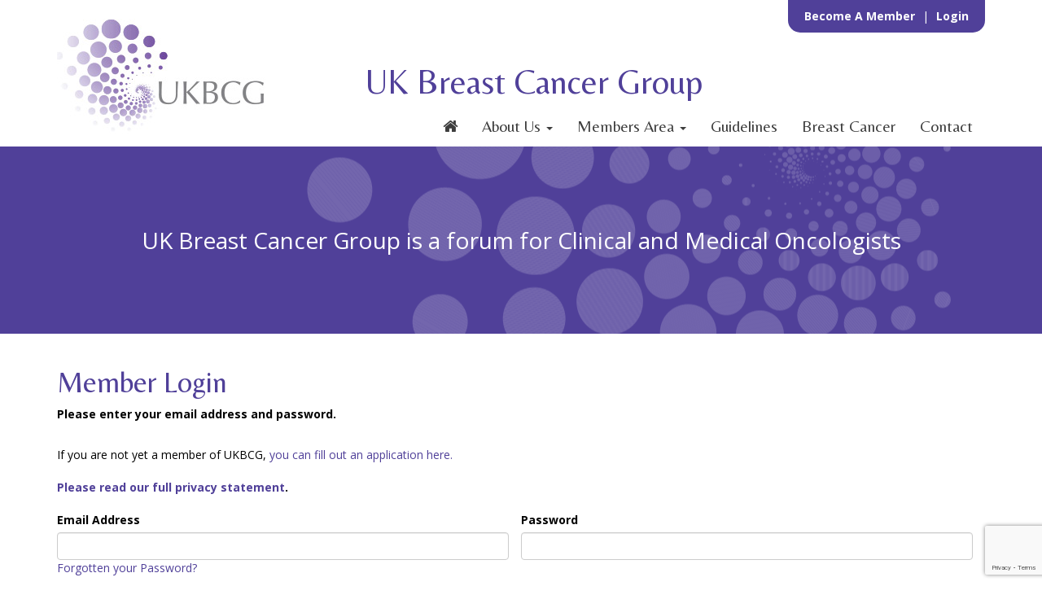

--- FILE ---
content_type: text/html; charset=utf-8
request_url: https://ukbcg.org/members-area/previous-meetings/2022-annual-meeting/presentations/capacity-and-workload-in-breast-oncology/
body_size: 4428
content:


<!DOCTYPE html>
<html lang="en">
<head>
    <title>Member Login - UKBCG</title>
    <meta http-equiv="X-UA-Compatible" content="IE=edge" />
    <meta charset="UTF-8">
    <meta name=viewport content="width=device-width, initial-scale=1">
    
    <link href='//fonts.googleapis.com' rel='dns-prefetch'>
    <link href='//www.gstatic.com' rel='dns-prefetch'>
    <link href='//csi.gstatic.com' rel='dns-prefetch'>
    <link href='//maps.googleapis.com' rel='dns-prefetch'>
    <link href='//www.google.com' rel='dns-prefetch'>
    <link href='//www.google-analytics.com' rel='dns-prefetch'>
    <link href='//www.twitter.com' rel='dns-prefetch'>
    <link href='//www.facebook.com' rel='dns-prefetch'>
    <link href='//connect.facebook.net' rel='dns-prefetch'>
    <link href='//www.101ltd.com' rel='dns-prefetch'>
    <link href='//static.101ltd.com' rel='dns-prefetch'>
    
    <meta name="keywords" content="" />
    <meta name="description" content="" />
    <meta name="robots" content="index, follow" /> 
    <meta name="dcterms.audience" content="Global" />
    <meta name="dcterms.rightsHolder" content="UKBCG. Copyright (c) 2026" />
    <meta name="Author" content="UKBCG" />
    <meta name="Generator" content="101Smart Ltd: www.101ltd.com" />
    <meta name="apple-mobile-web-app-capable" content="yes" />
    <meta name="apple-mobile-web-app-status-bar-style" content="black" />
    <meta name="format-detection" content="telephone=no" />
    
    <link href="https://static.101ltd.com/01/frameworks/bootstrap-3.3.4/css/bootstrap.min.css" rel="stylesheet" type="text/css" />
    <link href="https://static.101ltd.com/01/Fonts/font-awesome-4.3.0/css/font-awesome.min.css" rel="stylesheet" type="text/css" />
    <link href='https://static.101ltd.com/01/Plugins/photoswipe/css/photoswipe.min.css' rel='stylesheet' type='text/css'>
    <link href='https://static.101ltd.com/01/Plugins/owl-carousel/owl.carousel.min.css' rel='stylesheet' type='text/css'>
    <link href="https://fonts.googleapis.com/css?family=Belleza|Open+Sans:400,700" rel="stylesheet">
    <link href="/css/main.101.min.css?v=5" rel="stylesheet" type="text/css" />
    
    <!--[if lt IE 9 ]><script>var ltie9 = true;</script><![endif]-->
    
    <link type="image/x-icon" rel="icon" href="/favicon.ico" />
    <link type="image/x-icon" rel="shortcut icon" href="/favicon.ico" />
    
        <meta property="og:title" content="Member Login" />
    <meta property="og:type" content="website" />
    <meta property="og:image" content="http://ukbcg.org/media/1085/ukbcg.jpg" />
    <meta property="og:url" content="https://ukbcg.org/members-area/previous-meetings/2022-annual-meeting/presentations/capacity-and-workload-in-breast-oncology/" />
    <meta property="og:site_name" content="UKBCG" />
    <meta property="og:description" content="Please enter your email address and password." />

    <!-- Analytics -->
    <!-- Global Site Tag (gtag.js) - Google Analytics -->
    <script async src="https://www.googletagmanager.com/gtag/js?id=UA-93454571-1"></script>
    <script>
        window.dataLayer = window.dataLayer || [];
        function gtag() { dataLayer.push(arguments); }
        gtag('js', new Date());
        gtag('config', 'UA-93454571-1', { 'anonymize_ip': true });
    </script>
    <script src="https://www.google.com/recaptcha/api.js?render=6LcCK5ohAAAAAPW-Hv8dVvXG42kZFNRn5uk2-Qj5"></script>
    <script src="https://code.jquery.com/jquery-3.6.0.min.js"
            integrity="sha256-/xUj+3OJU5yExlq6GSYGSHk7tPXikynS7ogEvDej/m4="
            crossorigin="anonymous"></script>

</head>


<body itemscope itemtype="http://schema.org/WebPage">
    <header class="container-fluid">
        <div class="row">
            <div class="container">
                <div class="row">
                        <nav class="navbar navbar-default">
        <div class="container-fluid">
            
            <div class="navbar-header">
                <a class="navbar-brand" href="/">
                    <img src="/Images/UKBCG-Logo.jpg" alt="UKBCG" width="264" height="150" />
                </a>
                <button type="button" class="navbar-toggle collapsed" data-toggle="collapse" data-target="#bs-example-navbar-collapse-1">
                    <span class="sr-only">Toggle navigation</span>
                    <span class="icon-bar"></span>
                    <span class="icon-bar"></span>
                    <span class="icon-bar"></span>
                </button>
            </div>
            <div class="topBarRight">
                <nav>
                        <p>
                            <a href="/uk-breast-cancer-group-ukbcg-membership-application/">
                                Become a Member
                            </a>
                            |
                            <a href="/member-login/login/?rurl=/member-login/login/">
                                Login
                            </a>
                        </p>
                </nav>
            </div>

            
            <div class="collapse navbar-collapse" id="bs-example-navbar-collapse-1">
                <!--a href="/about-us/become-a-member/" class="btnLink hidden-xs">
                    Join Now
                    <i class="fa fa-chevron-right" aria-hidden="true"></i>
                </a-->
                <div class="headerText hidden-xs">
                    UK Breast Cancer Group
                </div>
                <ul class="nav navbar-nav navbar-right">
                    
                    <li class="">
                        <a href="/" title="Home">
                            <i class="fa fa-home"></i>
                        </a>
                    </li>
                        <li class=" dropdown  ">
                            <a href="#"
                               title="About Us"
                                 class="dropdown-toggle" data-toggle="dropdown" role="button" aria-expanded="false"       >
                                About Us
                                    <span class="caret"></span>
                            </a>
                                <ul class="dropdown-menu" role="menu">
                                        <li >
                                            <a href="/about-us/what-is-ukbcg/"
                                               title="What is UKBCG">What is UKBCG</a>
                                        </li>
                                        <li >
                                            <a href="/about-us/executive-committee/"
                                               title="Executive Committee">Executive Committee</a>
                                        </li>
                                        <li >
                                            <a href="/about-us/links/"
                                               title="Links">Links</a>
                                        </li>
                                </ul>
                        </li>
                        <li class=" dropdown  ">
                            <a href="#"
                               title="Members Area"
                                 class="dropdown-toggle" data-toggle="dropdown" role="button" aria-expanded="false"       >
                                Members Area
                                    <span class="caret"></span>
                            </a>
                                <ul class="dropdown-menu" role="menu">
                                        <li >
                                            <a href="/members-area/previous-meetings/"
                                               title="Previous Meetings">Previous Meetings</a>
                                        </li>
                                        <li >
                                            <a href="/members-area/resources/"
                                               title="Resources">Resources</a>
                                        </li>
                                        <li >
                                            <a href="/members-area/surveys/"
                                               title="Surveys">Surveys</a>
                                        </li>
                                </ul>
                        </li>
                        <li class=" ">
                            <a href="/guidelines/"
                               title="Guidelines"
                               >
                                Guidelines
                            </a>
                        </li>
                        <li class=" ">
                            <a href="/breast-cancer/"
                               title="Breast Cancer"
                               >
                                Breast Cancer
                            </a>
                        </li>
                        <li class=" ">
                            <a href="/contact/"
                               title="Contact"
                               >
                                Contact
                            </a>
                        </li>
                </ul>
            </div>
        </div>
    </nav>

                </div>
            </div>
        </div>
        <div class="row headerRow">
            <div class="container">
                UK Breast Cancer Group is a forum for Clinical and Medical Oncologists
            </div>
        </div>
    </header>

    

<main class="container-fluid">
    <div class="row">
        <div class="container">
            <div class="row">
                <article itemscope itemtype="http://schema.org/Article" class="col-xs-12">
                    <header class="articleHeader">
                        <h1 itemprop="name">Member Login</h1>
                            <div itemprop="description">Please enter your email address and password.</div>
                    </header>
                            <div itemprop="articleBody" class="bodyText">
            <p>If you are not yet a member of UKBCG, <a data-id="1212" href="/uk-breast-cancer-group-ukbcg-membership-application/" title="UK Breast Cancer Group (UKBCG) Membership Application">you can fill out an application here.</a></p>
        </div>
<form action="/members-area/previous-meetings/2022-annual-meeting/presentations/capacity-and-workload-in-breast-oncology/" class="col-xs-12" enctype="multipart/form-data" id="login-form" method="post">        <div class="row">
            

            <p>
                <div class="validation-summary-valid" data-valmsg-summary="true"><ul><li style="display:none"></li>
</ul></div>
            </p>

            <p>
                <strong>
                    <a href="/privacy/" title="View our Privacy Policy" class="privacyLink">Please read our full privacy statement</a>.
                </strong>
            </p>

            <div class="col-xs-12 col-sm-6">
                <div class="row">
                    <label for="EmailAddress">Email Address</label>
                    <input class="form-control" data-val="true" data-val-required="Please enter your Email Address" id="EmailAddress" name="EmailAddress" type="text" value="" />
                </div>
            </div>
            
            <div class="col-xs-12 col-sm-6">
                <div class="row">
                    <label for="Password">Password</label>
                    <input class="form-control" data-val="true" data-val-required="Please enter your password" id="Password" name="Password" type="password" value="" />
                </div>
            </div>
        </div>
        <div class="row">
            <p>
                <a href="/member-login/forgotten-password">
                    Forgotten your Password?
                </a>
            </p>
        </div>
        <div class="row padded">
            <input type="submit" name="Submit" value="Submit" class="btn btn-primary submit"/>
        </div>
<input name='ufprt' type='hidden' value='[base64]' /></form>

                </article>

                
            </div>
        </div>
    </div>
</main>

<div class="sponsorContainer" style="background-color: transparent">
    <div class="container">
        <div class="row">
            <div class="col-xs-12 decorationImages">
                <img class="decorationImageLeft" src="/Images/CirclesA.png" width="520" height="165" alt="Decoration Image" style="float: left;" />
            </div>

            
        </div>
    </div>
</div>

    <footer class="container-fluid">
        <div class="row">
            <div class="col-xs-12 footText">
                <p style="margin: 15px 0;">
                    UK Breast Cancer Group
                </p>
            </div>
            <div class="container">
                <div class="row">
                    <div class="col-xs-12 footTextSmall">
                        <!--Company Registration Number: -->
                        UKBCG is organised and administered by Profile Productions Communications: <a href="mailto:ukbcg@profileproductions.co.uk">ukbcg@profileproductions.co.uk</a>
                    </div>
                    <div class="col-xs-12 col-sm-8 footTerms">
                        <a href="/terms/" title="View our Terms and Conditions">Terms & Conditions</a> | <a href="/privacy/" title="Privacy">Privacy</a> | <a class="footerlinkBottom" id="copyrightLink" href="#" title="Copyright 2026">&copy; Copyright</a>
                    </div>
                    <div class="col-xs-12 col-sm-4 foot101 text-right">
                        <a href="http://101ltd.com/" target="_blank" rel="publisher">
                            <span>Website Design</span><br />
                            <img src="/Images/101%20Logo.png" width="50" height="17" alt="Norwich Norfolk Website design by 101" />
                        </a>
                    </div>
                </div>
            </div>
        </div>
    </footer>

    <script src='https://www.google.com/recaptcha/api.js'></script>
    <script src="https://www.google.com/recaptcha/api.js?render=6LcCK5ohAAAAAPW-Hv8dVvXG42kZFNRn5uk2-Qj5"></script>
    <script type="text/javascript" src="/scripts/main.101.js?v=13" async></script>
</body>
</html>




--- FILE ---
content_type: text/html; charset=utf-8
request_url: https://www.google.com/recaptcha/api2/anchor?ar=1&k=6LcCK5ohAAAAAPW-Hv8dVvXG42kZFNRn5uk2-Qj5&co=aHR0cHM6Ly91a2JjZy5vcmc6NDQz&hl=en&v=9TiwnJFHeuIw_s0wSd3fiKfN&size=invisible&anchor-ms=20000&execute-ms=30000&cb=vh0r8vc67yv3
body_size: 48160
content:
<!DOCTYPE HTML><html dir="ltr" lang="en"><head><meta http-equiv="Content-Type" content="text/html; charset=UTF-8">
<meta http-equiv="X-UA-Compatible" content="IE=edge">
<title>reCAPTCHA</title>
<style type="text/css">
/* cyrillic-ext */
@font-face {
  font-family: 'Roboto';
  font-style: normal;
  font-weight: 400;
  font-stretch: 100%;
  src: url(//fonts.gstatic.com/s/roboto/v48/KFO7CnqEu92Fr1ME7kSn66aGLdTylUAMa3GUBHMdazTgWw.woff2) format('woff2');
  unicode-range: U+0460-052F, U+1C80-1C8A, U+20B4, U+2DE0-2DFF, U+A640-A69F, U+FE2E-FE2F;
}
/* cyrillic */
@font-face {
  font-family: 'Roboto';
  font-style: normal;
  font-weight: 400;
  font-stretch: 100%;
  src: url(//fonts.gstatic.com/s/roboto/v48/KFO7CnqEu92Fr1ME7kSn66aGLdTylUAMa3iUBHMdazTgWw.woff2) format('woff2');
  unicode-range: U+0301, U+0400-045F, U+0490-0491, U+04B0-04B1, U+2116;
}
/* greek-ext */
@font-face {
  font-family: 'Roboto';
  font-style: normal;
  font-weight: 400;
  font-stretch: 100%;
  src: url(//fonts.gstatic.com/s/roboto/v48/KFO7CnqEu92Fr1ME7kSn66aGLdTylUAMa3CUBHMdazTgWw.woff2) format('woff2');
  unicode-range: U+1F00-1FFF;
}
/* greek */
@font-face {
  font-family: 'Roboto';
  font-style: normal;
  font-weight: 400;
  font-stretch: 100%;
  src: url(//fonts.gstatic.com/s/roboto/v48/KFO7CnqEu92Fr1ME7kSn66aGLdTylUAMa3-UBHMdazTgWw.woff2) format('woff2');
  unicode-range: U+0370-0377, U+037A-037F, U+0384-038A, U+038C, U+038E-03A1, U+03A3-03FF;
}
/* math */
@font-face {
  font-family: 'Roboto';
  font-style: normal;
  font-weight: 400;
  font-stretch: 100%;
  src: url(//fonts.gstatic.com/s/roboto/v48/KFO7CnqEu92Fr1ME7kSn66aGLdTylUAMawCUBHMdazTgWw.woff2) format('woff2');
  unicode-range: U+0302-0303, U+0305, U+0307-0308, U+0310, U+0312, U+0315, U+031A, U+0326-0327, U+032C, U+032F-0330, U+0332-0333, U+0338, U+033A, U+0346, U+034D, U+0391-03A1, U+03A3-03A9, U+03B1-03C9, U+03D1, U+03D5-03D6, U+03F0-03F1, U+03F4-03F5, U+2016-2017, U+2034-2038, U+203C, U+2040, U+2043, U+2047, U+2050, U+2057, U+205F, U+2070-2071, U+2074-208E, U+2090-209C, U+20D0-20DC, U+20E1, U+20E5-20EF, U+2100-2112, U+2114-2115, U+2117-2121, U+2123-214F, U+2190, U+2192, U+2194-21AE, U+21B0-21E5, U+21F1-21F2, U+21F4-2211, U+2213-2214, U+2216-22FF, U+2308-230B, U+2310, U+2319, U+231C-2321, U+2336-237A, U+237C, U+2395, U+239B-23B7, U+23D0, U+23DC-23E1, U+2474-2475, U+25AF, U+25B3, U+25B7, U+25BD, U+25C1, U+25CA, U+25CC, U+25FB, U+266D-266F, U+27C0-27FF, U+2900-2AFF, U+2B0E-2B11, U+2B30-2B4C, U+2BFE, U+3030, U+FF5B, U+FF5D, U+1D400-1D7FF, U+1EE00-1EEFF;
}
/* symbols */
@font-face {
  font-family: 'Roboto';
  font-style: normal;
  font-weight: 400;
  font-stretch: 100%;
  src: url(//fonts.gstatic.com/s/roboto/v48/KFO7CnqEu92Fr1ME7kSn66aGLdTylUAMaxKUBHMdazTgWw.woff2) format('woff2');
  unicode-range: U+0001-000C, U+000E-001F, U+007F-009F, U+20DD-20E0, U+20E2-20E4, U+2150-218F, U+2190, U+2192, U+2194-2199, U+21AF, U+21E6-21F0, U+21F3, U+2218-2219, U+2299, U+22C4-22C6, U+2300-243F, U+2440-244A, U+2460-24FF, U+25A0-27BF, U+2800-28FF, U+2921-2922, U+2981, U+29BF, U+29EB, U+2B00-2BFF, U+4DC0-4DFF, U+FFF9-FFFB, U+10140-1018E, U+10190-1019C, U+101A0, U+101D0-101FD, U+102E0-102FB, U+10E60-10E7E, U+1D2C0-1D2D3, U+1D2E0-1D37F, U+1F000-1F0FF, U+1F100-1F1AD, U+1F1E6-1F1FF, U+1F30D-1F30F, U+1F315, U+1F31C, U+1F31E, U+1F320-1F32C, U+1F336, U+1F378, U+1F37D, U+1F382, U+1F393-1F39F, U+1F3A7-1F3A8, U+1F3AC-1F3AF, U+1F3C2, U+1F3C4-1F3C6, U+1F3CA-1F3CE, U+1F3D4-1F3E0, U+1F3ED, U+1F3F1-1F3F3, U+1F3F5-1F3F7, U+1F408, U+1F415, U+1F41F, U+1F426, U+1F43F, U+1F441-1F442, U+1F444, U+1F446-1F449, U+1F44C-1F44E, U+1F453, U+1F46A, U+1F47D, U+1F4A3, U+1F4B0, U+1F4B3, U+1F4B9, U+1F4BB, U+1F4BF, U+1F4C8-1F4CB, U+1F4D6, U+1F4DA, U+1F4DF, U+1F4E3-1F4E6, U+1F4EA-1F4ED, U+1F4F7, U+1F4F9-1F4FB, U+1F4FD-1F4FE, U+1F503, U+1F507-1F50B, U+1F50D, U+1F512-1F513, U+1F53E-1F54A, U+1F54F-1F5FA, U+1F610, U+1F650-1F67F, U+1F687, U+1F68D, U+1F691, U+1F694, U+1F698, U+1F6AD, U+1F6B2, U+1F6B9-1F6BA, U+1F6BC, U+1F6C6-1F6CF, U+1F6D3-1F6D7, U+1F6E0-1F6EA, U+1F6F0-1F6F3, U+1F6F7-1F6FC, U+1F700-1F7FF, U+1F800-1F80B, U+1F810-1F847, U+1F850-1F859, U+1F860-1F887, U+1F890-1F8AD, U+1F8B0-1F8BB, U+1F8C0-1F8C1, U+1F900-1F90B, U+1F93B, U+1F946, U+1F984, U+1F996, U+1F9E9, U+1FA00-1FA6F, U+1FA70-1FA7C, U+1FA80-1FA89, U+1FA8F-1FAC6, U+1FACE-1FADC, U+1FADF-1FAE9, U+1FAF0-1FAF8, U+1FB00-1FBFF;
}
/* vietnamese */
@font-face {
  font-family: 'Roboto';
  font-style: normal;
  font-weight: 400;
  font-stretch: 100%;
  src: url(//fonts.gstatic.com/s/roboto/v48/KFO7CnqEu92Fr1ME7kSn66aGLdTylUAMa3OUBHMdazTgWw.woff2) format('woff2');
  unicode-range: U+0102-0103, U+0110-0111, U+0128-0129, U+0168-0169, U+01A0-01A1, U+01AF-01B0, U+0300-0301, U+0303-0304, U+0308-0309, U+0323, U+0329, U+1EA0-1EF9, U+20AB;
}
/* latin-ext */
@font-face {
  font-family: 'Roboto';
  font-style: normal;
  font-weight: 400;
  font-stretch: 100%;
  src: url(//fonts.gstatic.com/s/roboto/v48/KFO7CnqEu92Fr1ME7kSn66aGLdTylUAMa3KUBHMdazTgWw.woff2) format('woff2');
  unicode-range: U+0100-02BA, U+02BD-02C5, U+02C7-02CC, U+02CE-02D7, U+02DD-02FF, U+0304, U+0308, U+0329, U+1D00-1DBF, U+1E00-1E9F, U+1EF2-1EFF, U+2020, U+20A0-20AB, U+20AD-20C0, U+2113, U+2C60-2C7F, U+A720-A7FF;
}
/* latin */
@font-face {
  font-family: 'Roboto';
  font-style: normal;
  font-weight: 400;
  font-stretch: 100%;
  src: url(//fonts.gstatic.com/s/roboto/v48/KFO7CnqEu92Fr1ME7kSn66aGLdTylUAMa3yUBHMdazQ.woff2) format('woff2');
  unicode-range: U+0000-00FF, U+0131, U+0152-0153, U+02BB-02BC, U+02C6, U+02DA, U+02DC, U+0304, U+0308, U+0329, U+2000-206F, U+20AC, U+2122, U+2191, U+2193, U+2212, U+2215, U+FEFF, U+FFFD;
}
/* cyrillic-ext */
@font-face {
  font-family: 'Roboto';
  font-style: normal;
  font-weight: 500;
  font-stretch: 100%;
  src: url(//fonts.gstatic.com/s/roboto/v48/KFO7CnqEu92Fr1ME7kSn66aGLdTylUAMa3GUBHMdazTgWw.woff2) format('woff2');
  unicode-range: U+0460-052F, U+1C80-1C8A, U+20B4, U+2DE0-2DFF, U+A640-A69F, U+FE2E-FE2F;
}
/* cyrillic */
@font-face {
  font-family: 'Roboto';
  font-style: normal;
  font-weight: 500;
  font-stretch: 100%;
  src: url(//fonts.gstatic.com/s/roboto/v48/KFO7CnqEu92Fr1ME7kSn66aGLdTylUAMa3iUBHMdazTgWw.woff2) format('woff2');
  unicode-range: U+0301, U+0400-045F, U+0490-0491, U+04B0-04B1, U+2116;
}
/* greek-ext */
@font-face {
  font-family: 'Roboto';
  font-style: normal;
  font-weight: 500;
  font-stretch: 100%;
  src: url(//fonts.gstatic.com/s/roboto/v48/KFO7CnqEu92Fr1ME7kSn66aGLdTylUAMa3CUBHMdazTgWw.woff2) format('woff2');
  unicode-range: U+1F00-1FFF;
}
/* greek */
@font-face {
  font-family: 'Roboto';
  font-style: normal;
  font-weight: 500;
  font-stretch: 100%;
  src: url(//fonts.gstatic.com/s/roboto/v48/KFO7CnqEu92Fr1ME7kSn66aGLdTylUAMa3-UBHMdazTgWw.woff2) format('woff2');
  unicode-range: U+0370-0377, U+037A-037F, U+0384-038A, U+038C, U+038E-03A1, U+03A3-03FF;
}
/* math */
@font-face {
  font-family: 'Roboto';
  font-style: normal;
  font-weight: 500;
  font-stretch: 100%;
  src: url(//fonts.gstatic.com/s/roboto/v48/KFO7CnqEu92Fr1ME7kSn66aGLdTylUAMawCUBHMdazTgWw.woff2) format('woff2');
  unicode-range: U+0302-0303, U+0305, U+0307-0308, U+0310, U+0312, U+0315, U+031A, U+0326-0327, U+032C, U+032F-0330, U+0332-0333, U+0338, U+033A, U+0346, U+034D, U+0391-03A1, U+03A3-03A9, U+03B1-03C9, U+03D1, U+03D5-03D6, U+03F0-03F1, U+03F4-03F5, U+2016-2017, U+2034-2038, U+203C, U+2040, U+2043, U+2047, U+2050, U+2057, U+205F, U+2070-2071, U+2074-208E, U+2090-209C, U+20D0-20DC, U+20E1, U+20E5-20EF, U+2100-2112, U+2114-2115, U+2117-2121, U+2123-214F, U+2190, U+2192, U+2194-21AE, U+21B0-21E5, U+21F1-21F2, U+21F4-2211, U+2213-2214, U+2216-22FF, U+2308-230B, U+2310, U+2319, U+231C-2321, U+2336-237A, U+237C, U+2395, U+239B-23B7, U+23D0, U+23DC-23E1, U+2474-2475, U+25AF, U+25B3, U+25B7, U+25BD, U+25C1, U+25CA, U+25CC, U+25FB, U+266D-266F, U+27C0-27FF, U+2900-2AFF, U+2B0E-2B11, U+2B30-2B4C, U+2BFE, U+3030, U+FF5B, U+FF5D, U+1D400-1D7FF, U+1EE00-1EEFF;
}
/* symbols */
@font-face {
  font-family: 'Roboto';
  font-style: normal;
  font-weight: 500;
  font-stretch: 100%;
  src: url(//fonts.gstatic.com/s/roboto/v48/KFO7CnqEu92Fr1ME7kSn66aGLdTylUAMaxKUBHMdazTgWw.woff2) format('woff2');
  unicode-range: U+0001-000C, U+000E-001F, U+007F-009F, U+20DD-20E0, U+20E2-20E4, U+2150-218F, U+2190, U+2192, U+2194-2199, U+21AF, U+21E6-21F0, U+21F3, U+2218-2219, U+2299, U+22C4-22C6, U+2300-243F, U+2440-244A, U+2460-24FF, U+25A0-27BF, U+2800-28FF, U+2921-2922, U+2981, U+29BF, U+29EB, U+2B00-2BFF, U+4DC0-4DFF, U+FFF9-FFFB, U+10140-1018E, U+10190-1019C, U+101A0, U+101D0-101FD, U+102E0-102FB, U+10E60-10E7E, U+1D2C0-1D2D3, U+1D2E0-1D37F, U+1F000-1F0FF, U+1F100-1F1AD, U+1F1E6-1F1FF, U+1F30D-1F30F, U+1F315, U+1F31C, U+1F31E, U+1F320-1F32C, U+1F336, U+1F378, U+1F37D, U+1F382, U+1F393-1F39F, U+1F3A7-1F3A8, U+1F3AC-1F3AF, U+1F3C2, U+1F3C4-1F3C6, U+1F3CA-1F3CE, U+1F3D4-1F3E0, U+1F3ED, U+1F3F1-1F3F3, U+1F3F5-1F3F7, U+1F408, U+1F415, U+1F41F, U+1F426, U+1F43F, U+1F441-1F442, U+1F444, U+1F446-1F449, U+1F44C-1F44E, U+1F453, U+1F46A, U+1F47D, U+1F4A3, U+1F4B0, U+1F4B3, U+1F4B9, U+1F4BB, U+1F4BF, U+1F4C8-1F4CB, U+1F4D6, U+1F4DA, U+1F4DF, U+1F4E3-1F4E6, U+1F4EA-1F4ED, U+1F4F7, U+1F4F9-1F4FB, U+1F4FD-1F4FE, U+1F503, U+1F507-1F50B, U+1F50D, U+1F512-1F513, U+1F53E-1F54A, U+1F54F-1F5FA, U+1F610, U+1F650-1F67F, U+1F687, U+1F68D, U+1F691, U+1F694, U+1F698, U+1F6AD, U+1F6B2, U+1F6B9-1F6BA, U+1F6BC, U+1F6C6-1F6CF, U+1F6D3-1F6D7, U+1F6E0-1F6EA, U+1F6F0-1F6F3, U+1F6F7-1F6FC, U+1F700-1F7FF, U+1F800-1F80B, U+1F810-1F847, U+1F850-1F859, U+1F860-1F887, U+1F890-1F8AD, U+1F8B0-1F8BB, U+1F8C0-1F8C1, U+1F900-1F90B, U+1F93B, U+1F946, U+1F984, U+1F996, U+1F9E9, U+1FA00-1FA6F, U+1FA70-1FA7C, U+1FA80-1FA89, U+1FA8F-1FAC6, U+1FACE-1FADC, U+1FADF-1FAE9, U+1FAF0-1FAF8, U+1FB00-1FBFF;
}
/* vietnamese */
@font-face {
  font-family: 'Roboto';
  font-style: normal;
  font-weight: 500;
  font-stretch: 100%;
  src: url(//fonts.gstatic.com/s/roboto/v48/KFO7CnqEu92Fr1ME7kSn66aGLdTylUAMa3OUBHMdazTgWw.woff2) format('woff2');
  unicode-range: U+0102-0103, U+0110-0111, U+0128-0129, U+0168-0169, U+01A0-01A1, U+01AF-01B0, U+0300-0301, U+0303-0304, U+0308-0309, U+0323, U+0329, U+1EA0-1EF9, U+20AB;
}
/* latin-ext */
@font-face {
  font-family: 'Roboto';
  font-style: normal;
  font-weight: 500;
  font-stretch: 100%;
  src: url(//fonts.gstatic.com/s/roboto/v48/KFO7CnqEu92Fr1ME7kSn66aGLdTylUAMa3KUBHMdazTgWw.woff2) format('woff2');
  unicode-range: U+0100-02BA, U+02BD-02C5, U+02C7-02CC, U+02CE-02D7, U+02DD-02FF, U+0304, U+0308, U+0329, U+1D00-1DBF, U+1E00-1E9F, U+1EF2-1EFF, U+2020, U+20A0-20AB, U+20AD-20C0, U+2113, U+2C60-2C7F, U+A720-A7FF;
}
/* latin */
@font-face {
  font-family: 'Roboto';
  font-style: normal;
  font-weight: 500;
  font-stretch: 100%;
  src: url(//fonts.gstatic.com/s/roboto/v48/KFO7CnqEu92Fr1ME7kSn66aGLdTylUAMa3yUBHMdazQ.woff2) format('woff2');
  unicode-range: U+0000-00FF, U+0131, U+0152-0153, U+02BB-02BC, U+02C6, U+02DA, U+02DC, U+0304, U+0308, U+0329, U+2000-206F, U+20AC, U+2122, U+2191, U+2193, U+2212, U+2215, U+FEFF, U+FFFD;
}
/* cyrillic-ext */
@font-face {
  font-family: 'Roboto';
  font-style: normal;
  font-weight: 900;
  font-stretch: 100%;
  src: url(//fonts.gstatic.com/s/roboto/v48/KFO7CnqEu92Fr1ME7kSn66aGLdTylUAMa3GUBHMdazTgWw.woff2) format('woff2');
  unicode-range: U+0460-052F, U+1C80-1C8A, U+20B4, U+2DE0-2DFF, U+A640-A69F, U+FE2E-FE2F;
}
/* cyrillic */
@font-face {
  font-family: 'Roboto';
  font-style: normal;
  font-weight: 900;
  font-stretch: 100%;
  src: url(//fonts.gstatic.com/s/roboto/v48/KFO7CnqEu92Fr1ME7kSn66aGLdTylUAMa3iUBHMdazTgWw.woff2) format('woff2');
  unicode-range: U+0301, U+0400-045F, U+0490-0491, U+04B0-04B1, U+2116;
}
/* greek-ext */
@font-face {
  font-family: 'Roboto';
  font-style: normal;
  font-weight: 900;
  font-stretch: 100%;
  src: url(//fonts.gstatic.com/s/roboto/v48/KFO7CnqEu92Fr1ME7kSn66aGLdTylUAMa3CUBHMdazTgWw.woff2) format('woff2');
  unicode-range: U+1F00-1FFF;
}
/* greek */
@font-face {
  font-family: 'Roboto';
  font-style: normal;
  font-weight: 900;
  font-stretch: 100%;
  src: url(//fonts.gstatic.com/s/roboto/v48/KFO7CnqEu92Fr1ME7kSn66aGLdTylUAMa3-UBHMdazTgWw.woff2) format('woff2');
  unicode-range: U+0370-0377, U+037A-037F, U+0384-038A, U+038C, U+038E-03A1, U+03A3-03FF;
}
/* math */
@font-face {
  font-family: 'Roboto';
  font-style: normal;
  font-weight: 900;
  font-stretch: 100%;
  src: url(//fonts.gstatic.com/s/roboto/v48/KFO7CnqEu92Fr1ME7kSn66aGLdTylUAMawCUBHMdazTgWw.woff2) format('woff2');
  unicode-range: U+0302-0303, U+0305, U+0307-0308, U+0310, U+0312, U+0315, U+031A, U+0326-0327, U+032C, U+032F-0330, U+0332-0333, U+0338, U+033A, U+0346, U+034D, U+0391-03A1, U+03A3-03A9, U+03B1-03C9, U+03D1, U+03D5-03D6, U+03F0-03F1, U+03F4-03F5, U+2016-2017, U+2034-2038, U+203C, U+2040, U+2043, U+2047, U+2050, U+2057, U+205F, U+2070-2071, U+2074-208E, U+2090-209C, U+20D0-20DC, U+20E1, U+20E5-20EF, U+2100-2112, U+2114-2115, U+2117-2121, U+2123-214F, U+2190, U+2192, U+2194-21AE, U+21B0-21E5, U+21F1-21F2, U+21F4-2211, U+2213-2214, U+2216-22FF, U+2308-230B, U+2310, U+2319, U+231C-2321, U+2336-237A, U+237C, U+2395, U+239B-23B7, U+23D0, U+23DC-23E1, U+2474-2475, U+25AF, U+25B3, U+25B7, U+25BD, U+25C1, U+25CA, U+25CC, U+25FB, U+266D-266F, U+27C0-27FF, U+2900-2AFF, U+2B0E-2B11, U+2B30-2B4C, U+2BFE, U+3030, U+FF5B, U+FF5D, U+1D400-1D7FF, U+1EE00-1EEFF;
}
/* symbols */
@font-face {
  font-family: 'Roboto';
  font-style: normal;
  font-weight: 900;
  font-stretch: 100%;
  src: url(//fonts.gstatic.com/s/roboto/v48/KFO7CnqEu92Fr1ME7kSn66aGLdTylUAMaxKUBHMdazTgWw.woff2) format('woff2');
  unicode-range: U+0001-000C, U+000E-001F, U+007F-009F, U+20DD-20E0, U+20E2-20E4, U+2150-218F, U+2190, U+2192, U+2194-2199, U+21AF, U+21E6-21F0, U+21F3, U+2218-2219, U+2299, U+22C4-22C6, U+2300-243F, U+2440-244A, U+2460-24FF, U+25A0-27BF, U+2800-28FF, U+2921-2922, U+2981, U+29BF, U+29EB, U+2B00-2BFF, U+4DC0-4DFF, U+FFF9-FFFB, U+10140-1018E, U+10190-1019C, U+101A0, U+101D0-101FD, U+102E0-102FB, U+10E60-10E7E, U+1D2C0-1D2D3, U+1D2E0-1D37F, U+1F000-1F0FF, U+1F100-1F1AD, U+1F1E6-1F1FF, U+1F30D-1F30F, U+1F315, U+1F31C, U+1F31E, U+1F320-1F32C, U+1F336, U+1F378, U+1F37D, U+1F382, U+1F393-1F39F, U+1F3A7-1F3A8, U+1F3AC-1F3AF, U+1F3C2, U+1F3C4-1F3C6, U+1F3CA-1F3CE, U+1F3D4-1F3E0, U+1F3ED, U+1F3F1-1F3F3, U+1F3F5-1F3F7, U+1F408, U+1F415, U+1F41F, U+1F426, U+1F43F, U+1F441-1F442, U+1F444, U+1F446-1F449, U+1F44C-1F44E, U+1F453, U+1F46A, U+1F47D, U+1F4A3, U+1F4B0, U+1F4B3, U+1F4B9, U+1F4BB, U+1F4BF, U+1F4C8-1F4CB, U+1F4D6, U+1F4DA, U+1F4DF, U+1F4E3-1F4E6, U+1F4EA-1F4ED, U+1F4F7, U+1F4F9-1F4FB, U+1F4FD-1F4FE, U+1F503, U+1F507-1F50B, U+1F50D, U+1F512-1F513, U+1F53E-1F54A, U+1F54F-1F5FA, U+1F610, U+1F650-1F67F, U+1F687, U+1F68D, U+1F691, U+1F694, U+1F698, U+1F6AD, U+1F6B2, U+1F6B9-1F6BA, U+1F6BC, U+1F6C6-1F6CF, U+1F6D3-1F6D7, U+1F6E0-1F6EA, U+1F6F0-1F6F3, U+1F6F7-1F6FC, U+1F700-1F7FF, U+1F800-1F80B, U+1F810-1F847, U+1F850-1F859, U+1F860-1F887, U+1F890-1F8AD, U+1F8B0-1F8BB, U+1F8C0-1F8C1, U+1F900-1F90B, U+1F93B, U+1F946, U+1F984, U+1F996, U+1F9E9, U+1FA00-1FA6F, U+1FA70-1FA7C, U+1FA80-1FA89, U+1FA8F-1FAC6, U+1FACE-1FADC, U+1FADF-1FAE9, U+1FAF0-1FAF8, U+1FB00-1FBFF;
}
/* vietnamese */
@font-face {
  font-family: 'Roboto';
  font-style: normal;
  font-weight: 900;
  font-stretch: 100%;
  src: url(//fonts.gstatic.com/s/roboto/v48/KFO7CnqEu92Fr1ME7kSn66aGLdTylUAMa3OUBHMdazTgWw.woff2) format('woff2');
  unicode-range: U+0102-0103, U+0110-0111, U+0128-0129, U+0168-0169, U+01A0-01A1, U+01AF-01B0, U+0300-0301, U+0303-0304, U+0308-0309, U+0323, U+0329, U+1EA0-1EF9, U+20AB;
}
/* latin-ext */
@font-face {
  font-family: 'Roboto';
  font-style: normal;
  font-weight: 900;
  font-stretch: 100%;
  src: url(//fonts.gstatic.com/s/roboto/v48/KFO7CnqEu92Fr1ME7kSn66aGLdTylUAMa3KUBHMdazTgWw.woff2) format('woff2');
  unicode-range: U+0100-02BA, U+02BD-02C5, U+02C7-02CC, U+02CE-02D7, U+02DD-02FF, U+0304, U+0308, U+0329, U+1D00-1DBF, U+1E00-1E9F, U+1EF2-1EFF, U+2020, U+20A0-20AB, U+20AD-20C0, U+2113, U+2C60-2C7F, U+A720-A7FF;
}
/* latin */
@font-face {
  font-family: 'Roboto';
  font-style: normal;
  font-weight: 900;
  font-stretch: 100%;
  src: url(//fonts.gstatic.com/s/roboto/v48/KFO7CnqEu92Fr1ME7kSn66aGLdTylUAMa3yUBHMdazQ.woff2) format('woff2');
  unicode-range: U+0000-00FF, U+0131, U+0152-0153, U+02BB-02BC, U+02C6, U+02DA, U+02DC, U+0304, U+0308, U+0329, U+2000-206F, U+20AC, U+2122, U+2191, U+2193, U+2212, U+2215, U+FEFF, U+FFFD;
}

</style>
<link rel="stylesheet" type="text/css" href="https://www.gstatic.com/recaptcha/releases/9TiwnJFHeuIw_s0wSd3fiKfN/styles__ltr.css">
<script nonce="4oXkqw1yBvdbNEEbkHMqPg" type="text/javascript">window['__recaptcha_api'] = 'https://www.google.com/recaptcha/api2/';</script>
<script type="text/javascript" src="https://www.gstatic.com/recaptcha/releases/9TiwnJFHeuIw_s0wSd3fiKfN/recaptcha__en.js" nonce="4oXkqw1yBvdbNEEbkHMqPg">
      
    </script></head>
<body><div id="rc-anchor-alert" class="rc-anchor-alert"></div>
<input type="hidden" id="recaptcha-token" value="[base64]">
<script type="text/javascript" nonce="4oXkqw1yBvdbNEEbkHMqPg">
      recaptcha.anchor.Main.init("[\x22ainput\x22,[\x22bgdata\x22,\x22\x22,\[base64]/[base64]/UltIKytdPWE6KGE8MjA0OD9SW0grK109YT4+NnwxOTI6KChhJjY0NTEyKT09NTUyOTYmJnErMTxoLmxlbmd0aCYmKGguY2hhckNvZGVBdChxKzEpJjY0NTEyKT09NTYzMjA/[base64]/MjU1OlI/[base64]/[base64]/[base64]/[base64]/[base64]/[base64]/[base64]/[base64]/[base64]/[base64]\x22,\[base64]\\u003d\\u003d\x22,\x22Q3AKTsO9w40aEn9Xwpd/w4UQMlwewq7Cul/DjGIOR8K0awnCusOANE5yOkfDt8OawpvCgxQEXMOew6TCpwB6FVnDgRjDlX8fwqt3IsKSw63Cm8KbPTEWw4LCoibCkBNYwoE/[base64]/DHfDth/Cl8KzZhrDl8OVwrjCrSgJQMOuW8O9w7AjW8O+w6/CpC0Lw57ClsO7BCPDvSzCucKTw4XDtyrDlkUHbcKKOBPDjWDCusOuw5sabcK3RwU2Z8K1w7PClxDDk8KCCMOjw5PDrcKPwrYNQj/CjELDoS4mw5pFwr7Dg8Kww73CtcKIw7zDuAhOaMKqd2gQcErDgmo4wpXDn0XCsELCo8OEwrRiw4osLMKWXcOEXMKsw79nXB7DqMKQw5Vbf8OuRxDCjMKcwrrDsMOnfQ7Ctgk6cMKrw6/CiUPCr03CviXCosKjH8O+w5tGDMOAeCgwLsOHw4XDjcKYwpZSf2HDlMOVw5nCo27DtQ3DkFcDOcOgRcOpwo7CpsOGwqTDpjPDuMK+VcK6AH/DgcKEwoVde3zDkDzDgsKNbgFcw55dw59tw5NAw6TCq8OqcMOVw4fDosO9bgIpwq8aw78FY8O3F29rwrVswqPCtcOEVBhWEsO3wq3Cp8OgwpTCnh4XBsOaBcK4dR8xaU/CmFgjw5nDtcO/wp3CuMKCw4LDp8K0wqU7wqrDhgoiwq4iCRZsbcK/w4XDpDLCmAjCoz9/[base64]/DocKVOiVbwrw2fcKlesKzLBLDkWDDgcKFO8OWa8OhSsKOfW9Sw6QVwoU/w6xWfMORw7nChkPDhsOdw7jCgcKiw77CqMKow7XCuMOzw4vDmB1VemtGecKawo4aXkzCnTDDqxbCg8KRG8KMw70sRMK/EsKNdsKQcGlPAcOIAnd2LxTCpCXDpDJPLcO/w6TDkcOKw7YeLFjDkFIFwq7DhB3CoU5Nwq7DpsKEDDTDvF3CsMOyDm3Djn/CuMOFLsOfY8Kww43DqMKWwq8pw7nCjsOTbCrCigTCnWnCtl15w5XDkmQVQFQjGcOBQMKnw4XDssKOHMOewp8UEMOqwrHDkcKyw5fDksKawpzDtxTCqi/[base64]/BgxrUcKawogZQsOIw6PCnho+AMO4woPDvMKJRcOpK8Oxwp5KRcOkKQc0eMOqwr/Cl8K3w6tTw60nd0bDqg3DicK2w4TDlcKkFRFzVXUBO1DDm3/[base64]/Cm8O3HGdUwpXChSrDn1/CpCZPLcKEZMOVJ0XDmsKZwqLDv8KHRgzChzUJC8ONS8O9wotywq/CpMOSL8Klw7nCkyzCnBrCl2oXDsKjVjQrw5XCmyFXT8Okwr7ClH/DtzpIwq12wqscCFDCrkXDplPCvlfDs1rDhTvCtsOYwrQ/w5ADw7DCrGtswrN5wpDCkEfCicK2w7zDusODTcOcwq1HCDdNwpjCusOww6Qdw5PCmcK6GQfDgADDgVnCrsODRcO7w45Tw7BSwpZjw6Muw6Etw5TDksKAV8OCwrPDrMK0bcK0YcKYHcKzI8OCw6TCjFk/w6Ydwr0uwq3DnVLDmW/Co1bDiFHDkCjClBQtWXojwrHCjzvDnMKlJyA8BSfDl8KKaQ/Djz3Doz7CtcKxw4rDnMKsAk7DoioOwogXw7lJwoFAwqxlUsKnNGtOIkPCosKJw4l3w7Q9IcOxwoZ/wqnDlCTCkcKFZ8Khw4zCu8KMP8KPwrjCn8O2ccO4ZsKsw5bDtsO8wrEXw7EvwqjDiVgBwpTCrirDoMKDwq1+w7fCqsO0F2/CqMOnPx3Dp17CgcKwOgbCosOOwojDknQ4wpJxw5dlHsKAJm5/VgALw7FQwp3DuCkwZ8O3PsKrQ8Orw5XCssO/FCbCrcOQT8KWMsKbwp89w4ldwrPCqMO7w59NwqLDgcKRwqkPwpbDrBnDpyFdwoMowocEw6zDiDAHTsK7w5zCqcOgZA9QcMOWwq8kw4XCn1sSwoLDtMOWwrnCosKNwojChcKlNsKkw79DwrIcw74Cw7fCgWsSw6rCohfDg2/DsAp3UsO7wpFPw7AwEMOkwqLDqMKcASPCr3wLYTHDr8O+dMO9w4XCij7CmlcsV8KZw7Zbw4hcHRAZw7/Cm8KJR8OhesKJwq5PwrTDqX/DhMKAHBbDtl/Dt8O6w7dxYgzDnExxwpkBw7coakHDq8Oxw6FhKUbClcKhUw3ChkwPwpzCjzLCtEXDoxs8wqbCpzbDoQVRJUpJw6TCsg/CmcK/[base64]/[base64]/[base64]/VSHDgMKVXwFOScO9wqARAS8FTcORw63CrCjDuMONEsOFW8ORJcK3w7FwZgQ7VSIGSCQ0woLDg1ZwUWdqwr9ow4onwp3DsGJ7EzxeITjCkcKBw6UFdjg5b8OUwoTDugDDu8OcIG3DqRNcDh9zwq/CvQYYwqwme2/CnsOmwrvCjk/CgCHDpxkBwqjDvsKqw5sZw55MeVTCj8KOw5/DssKva8OoAsO3woB2wpIUbAfDqsKpwpvClCI+IXPCrMOEV8K2w5x7w7jCplJpIsOWMMKZf1XCpmo5FCXDil/DvMOhwr0udcO3eMO6w4IgN8KML8Knw4/CiX3Cg8OZw6gyRMOFeioWBsOBw6PCtcOPw7LChnt8wrt8w5fCo2QHchBSw4/CkADChFc7RhEoFjdRw5bDkh59ISsPS8O7w799wr3DlsKLacO6w6ZeDMKzFMORU1pxw4rDjA7DssK5w4bCjXbDrH/DpTE9ShQBRzYeecKwwphowrF+Dx8Mw5zCjWVaw7/CqXJuw4orP0/Cl2YNw5rDjcKKw7BEHV/CumfCqcKtG8Ksw6rDoD8nJMO8wqfCscKgPXkNwqvCgsOobsOwwobDjQTDjkg7VsO6woLDtcOtcsK+wpNSw78WJCjCsMK6Z0F5IBDDkELCj8KRwonCn8OnwrzDrsOLLsKVw7bDowbDj1PDjXwAw7fCs8KBG8OiP8OKLlgOwoc/[base64]/[base64]/ChCDCsDrCjXDCtDJHdcOwJ0hKJMKiwqDDri4+w7bCpwvDqsK5csK6IXjDtsK2w6bCmj7DiBgDw53ClAEqaElRwqlnEsOpR8Ojw6nCnVPDnU3Ct8Kva8K9DA9wZTQzw4nCucK1w63CvUNuWSzDvRwsV8OxKSxbTETDj3zDt31QwoYVw5cnbsKLw6Vjw5smw65CcsO/[base64]/CrcODEsOiwqbDq8OmcMKkw64nI8KGwoQ8wrjCl8KafU9lwoMBw7F2w6YUw4/[base64]/[base64]/CkSLCr1PCsELCqsOmXknCocOmPcKlwrwGVcKtfSPCtsKlawMpdsKxCyFtw4hLAsKQZxvDtcO1wrfCvThrXsKzXhY5woAjw7DClsKHK8KlXMOOw6lUwo3CksKiw6bDvHlBAMOxwpdDwpHDrRsMw4jDk3jCnsKYwoV+wr/DgxXDlxVtw4F4aMKHw7bCg2fDkcKgw7DDmcOiw6k1JcKdwo4jO8KWUsKPasKXwqLDqQJrw6xwSHgyTUgFSnfDs8KmKRrDhsOnf8OPw5LCiwDDiMKXLx8qPcOjHCMPHMKbED3DuFw3CcKkwo7DqcKfEAvDsk/Do8KEwpnCg8KqIsOxwpfCulzCpMO6w6k7woYUA1PCnDEBw6Anwp1ofXNWwpnDjMO2D8O1CXbDpHRwwo3Dj8OMwoHDuRxpwrTDssKlBMONQS5uNxLCumFXQcKTwqLDo2wDNkBlVALCjnrDix4BwqE9MFvCnAnDmWlHHMOiw6DCkn/DpMOQY0VBw6B/YmFAw7/Dn8OLw4gYwrA5w5dqwqbDljUdcVPCiW5/bsKUAsK2wr/Dux/Ckx/CjR8MYcKCwohxOR3ClcOrwpzCgAjCpsOTw43Dp0hyHxXDoR3Dg8KvwqJ1w43CtnZswrHDr3Ikw4jDg3IbG8KhbsKtDsKEw49+w5fDosOLGSXDkEjDnm3CmmzCqR/DqUDCl1TDrsOvB8ORIcKCOsOdQ1jCnSJBw7TCqjd1MHxCKALDrD7CrkDClcOMTERJw6drw6tQwoTDh8OxXhpJw6HCpcKnwo/Dr8KWwrLDs8Knf1nDgzAQE8K0worDrFs4woZ6bGfChgR3w6TCs8K0fi/Ck8Ktf8OWw7fDtw8dBcOGwrnCvgxKLMKJw68Kw4wTw6jDuBXDjWI0TsOXw70sw75kwrIyfcOeWDfDgMKswoQcQsO6fMK1dE7CqsK6cgYsw4tiw6XCvMOPBXDCg8KRHsOjWMO9T8OrcsKOKsOdwrHCsgxEwr9fJMOFGMKMwrxsw71jIcO1esKlJsKsdcKjw5oBAVbCrR/Dn8Ohwr3CrsOFZcK6w53DicKww6RlA8KrKsOtw4stwrg1w65+wrQ6wq/[base64]/DmcOBwqldwpk/[base64]/CkVg2wrwFwqY9RwhbwotDwpQ0wonDhDEbw5/[base64]/[base64]/wqvDlTLCqj3CtRtYwr5WGzzCosOFwpTDjcKLacOQwpXCuQLDvCJrbyLCnQkMSRl8wpPCscO7MMKcw5Rbw6/CnlPDu8ODWGLCmsOKwqnCtls6w51nwobClFbDo8KTwocswqRxKAPDhQnClMKFw4UZw4XChcKlwp7ClsKjJl84w5zDqENqOEvCmsKsNcOaAcKhwrV4ZMK6LsKtwrtXPFghQzElw4TCsXTCt0pfFMOBcn/[base64]/DpcOiw5/DsnJnwqjDj8OYJkdMwp/CpsKPXsKBwpV2fUlbwoEtwqLDsGoHwofCpypcfGLDgw3Cnz/DhcKpFcKtw4gdXx3CoTbDmjrCgDnDh1UrwqtUwqtEw57ClyvDsTnCtsOKZnXClG7DrcKdCcK5Ei98LmbDglcwwrrCv8K9w4fCqcOgwrzDrRjCg3HCkHvDjj/CksKJWcKYwrYnwrFiKmp7wrPCqn5ww7kIAHU/w5RvBcOWNyzCrw1swpl0OcKdF8KcwpInw43DmcO3dsOYJ8O/[base64]/w4oww5PDi8O3wpFDwo8Dwo7DhRQQYT7DocKcQcKJw65va8Ovf8KbZ2LDhMOlP2F+woPDlsKLZ8K6NkvDgR/[base64]/CscOCwr3CpV95SsKVEy7Cgi5dw5vClcOHaQLDuS1Aw5zDlljDhwhsflTCiBIFIS01N8Kyw4fDlhzDr8Kwd3pawo9jwrLCgWc4GsKNBArDnys7w7PDrWdee8KVwoPChwwQLR/ChsOBXhkUIVvCsjsNwpQKwolpXgRpwr0/CMKdLsK6Ey9FK2pbw4rCoMOxSGvDhhsKU3TChnlnScKxCMKawpJCdHJTw6QLw6nCuDrCjsKZwqBpbWnCn8KjXGvCpl0nw5lvHT9vDhh0wobDvsOxw7LCrMKvw6LDuHvCm21BAMOewpVjFsKKNE/DpEVCwo3CsMKywrTDn8OJwqzDkS/[base64]/CRjDuHvDlsORB8Osd8OFw6TDqcO/[base64]/S8OoPEvCocObV8OvCFZVw7Blw53DjgnCjcOfw61Mwp8pX3VRw7rDpcOww4LDn8OLwoTCgcK7w6dmwo1pMcOTEcOpw6/Dr8Kxw7/DrsOXwrkzw7bCnjFcenEwZ8Omw79pw5XCs2rDnTnDpcOSwrDDthrCvcOcwqpYw5vCgXDDpCQ3w7FTBMK9TMKReEXDhMKmwqRWB8KmVDEWYsKAwrJCwpHClFfCtsOfwq4/Llh+w7dnUTFDw7JvIcOkfXXCnMKeZULDg8KnSsKLZALCqQLCrcOjwqXCpsK8Ngppw6VkwpNuA1tlO8OEG8KBwq7ClcKmHmvDisKSwqkNwocvwpZawp7CscKeYMOXw7fDim/DmkzCocKzIMKFYzsNw7LDk8K6wozCrTthw73CusKZwrM1PcODMMOZB8OzeiF3dcOFw6nDi3MtYsOdc183RAbCjDXDvsO2Myh2wqfCuiMnwq9lOCXDtwlCwqzDiRHCmm04ZGBMw5/CtkI+YsKkwqAswrrDqz4Zw4HCpRY0SMKcQMOVO8OLFcO7S1PDtmtrw4TCgybDoBFyWcKzw60HwrTDjcOTWMOMKVfDncOPTsORfsKqwqrDqMKCDy1+dcKqw4rCvX3CtV0MwoM5FMK8woXCosK/NiQ7XcKDw47Di3U0fMKhw7fCp1zCq8K+w5F/JHRLwqTDsX7CssOLw7IawqHDk8KHwr3ClGtneVfCvMKQEcKEwpzCn8O/[base64]/CgsOgw7bDp8KSEkASCQl2w6HCscOxNQnCqUp9U8OJAsO4w6TCtsKRH8OXXMK0wonDosO/wqrDqsOjHQhpw7hWwpoVGsOsJcObP8OTw6RrbMKQGnTCoXXDuMKhwrBOeVzCqm/Cr8KCSMO8ecOCAMOew4lVLcKtTxRnTRfDrznDhMKpw48jTVDDv2U1UghMaz0nK8O+wojCucOMUMOKZxcWP0zDtsOeMMOxX8KJw6YgBMOqwotIRsK5w4VpblhUOys0L3hhQ8OSMFfDrB/CoRdMw6l9wpHDjsOTGUsVw7RqfMOhwqTCosOFwqnChMOuwqrDi8OlUcKuwqFywqbDtW/[base64]/CkcK0XcKZwqbCkgQNw6TCp8O2woAnJsOXwoYPUMKYJDnCi8ONDyPDi2XCuizDviLDq8KRwpAkw67Dr15OTWF4w5XCnxDCkzAmGRhFUcOpcMKjMm/Dm8O+YXEdemLDmkHDqcKuwrkBwpDCisOmwqsuw5MMw4nCmSrDi8KEa3rCjkzCtG0jw67DjsKHw61kWsK5w63DnV4jw7/[base64]/bcOsNkFuwrtqwqYAwprDvilgbAYLwp1HDMKPC04HwoXCu0QOPhbCtcOIR8KuwoxNw5TCr8O0acO/[base64]/CrjfChMK8wpMQHcKRw4HCrFkFZ8KCZX3CucOFF8O+w5w4w7VVw6F2wocuJ8OYBQ8swqlwwpzCtcKeUW8Nwp7CnHhBKsKHw7fCsMKNw646R0LChMKKbcKjQSbDiDLCiVTCtMKbGAnDgQfCjGzDtMKfwrnCjkMML0I/[base64]/DhsOnwrfDgBdreGjCt19ow63Cm8K0PnhuFRPDswUmKcKTwozCthnCsgXCpcKgwrjCpjfDiXPDnsOqwpPDucK7R8O7woNYDW04cUTCpGfDp0dzw4zDosOMdSYgK8KFw5bCknDDr3JswovCuHZtfsOAGEfCk3DCo8OHcsKFFjvDnMOyRMK8GcKhw6bDhgsbPl/DlE02woB/wqvDisKWRcOgHMKfKsKNwq/DrcOBwod+w6IKw6vDojTCkxoOVGJNw788w6/CvSh/[base64]/DvSEZHMKjw4vCp8KJS8KJw5LClcOpJ8KPwp98w7RUbBY9AMOhMsKww4ZXw54Xw4N5bW8SeUTDpzbDg8KHwrIww6c9wojDiX9/HijCuBgyYsODG0R6eMKzOsKWwoLCusOlw6fDuWorT8OYwo3DrsOqRQ/CjBA3wqrDl8O8GMKOLm44wobDuSAkZykGw74WwqYFdMOyFMKCPhjDj8KEWFDDisOWJlLDlcOWCApPAXMuSsKNw54iD3NYwqZVJiDChXwBLSVGfDs/QCHDhMOTwqfChsOgRMO+GUjChTvDkcKFbsKFw4HDuBYxLQ4Nw57DgsOfSHHDtcKNwqpwUcO8w5kXwqbCkyjCusK/QVteaDMLUsOKcVQ9wo7ClHjCtyvDnjfCoMOvw7XDuEoLDgQDw7jDiklawqxEw6stM8O5QwPDs8KbYMOFwqx0YMO/w6fCsMKjVCfCpMKEwpJJw7DCgcOiVCAELcKiwofDisKNwqweD1h/GBFSwq3CusKFwrzDo8KBesOgLMOIwrDDmMOjSEVqwp5Fw6ZEf1AEw7vChzDCvitLM8Odw7pXGno3wqDCmMKxBmXDk2MEIjVeE8OvUsKSwo7ClcOLw6IDVMOEwqbDvcKZwq86GWwXa8KNw4hxecKkKhHCmWHDvHw6dMO/wp/[base64]/Dq8OCworCg8KjwrDDsBXDgH00wpRfwq3Dj0bDusK9MkolaTMww6ATbStowrMRfcOtFk4LdxLChcOCw5DDgMKMw75Iw55/woNeU0zDjVrChsK5SjBPw5RWU8OkKMKewqAbQcKjwoYMw6l5RWkEw7I/w79hYMOECVjCvT/CpiVdwrLDmcKpw4DDn8KNw4/[base64]/TmpvCsKiCQ7CrsOpw7IHA8KUw5FKwoAhw7jCusOaFmjCscKvVxITAcOhw5VsRn1WDBnCq3/DmTAkwpJ2wqRfNQJfKMOzwpByExHDklLDjW9Pw61IB2/DisOHERPDrsKrIwfCusK6wos3Pkx6eSwTDQbCmsObw6HCuBrCocOWSsOywoc6woR0asO7woZ2wrrCh8KcO8KNw7xNw7JuOcK9esOEw6IsC8K0LcOhwpt3wosnEQE/Qm8IesKAw4nDuxPCtDgcVnnDnsKjwrHCkMOOwp3DusKOIgkRwpdgJsOQFGTDmsKew4QTw7XCusOlUMOEwo/CrHMYwrjCr8O3wrlkJhRdwoTDuMOicy1LeUDDocOnwpHDiydfMsKAwrHDvMOVwofCqsKAKgHDtWLDksOGHMOrw615cVN4dBXDuRl4wrDDjFYnWcOFwqnCrcOaeiQZwogGwo/DoCXDoTccwpEPcMOjFAovw5LDnHbCqzF6ek7CvRpAU8KMDsOKwrzDqk0KwqxFR8Omw6rDu8K8GMOow6/DmcKkw7l8w78iQcK1wqDDoMKnEyxPXsOVY8OuPMOkwppWWXRfwpUkw5Q1dj8FMTXDv2RnAcK1cXEddR0hw5YCIsKXw4DCvMOfKRdSw75IIcKDN8Oewrcob1PCmU0ZU8K1PhHDkMOJCsOrwq5ZYcKMw6nDnng8wq4dw6BAd8KJGyTDnMOEXcKNwpjDrMOUwoQ7HD/Co1DDtD0owp0Qw4/[base64]/DmcOAwq/[base64]/CuMKfw5LChFfDocK1wqd3eitywph3w6fCg29Pw73DuUYgVwHDhsKVBDtAw7x7wrcjw4fChxcnwovDk8K9LQRGBgZ0w5M6wrvDhxQtacO+fSAJw5/DoMKVUcO4ZyPCjcKIXsOPwrzDq8OETTReeV4lw5jCuU8AworCosOFwrrCssO4JgjCj1lzWiw7w47DmsKYcxd5wr7Do8KSeERAaMKVKUl0w7Usw7J6QcOHw6Jdwp/[base64]/[base64]/A8OVw6BmdEd7woTDmgY/acOQw6PCpsK3F2XDjS5vaQ3CmibDlsK/wpPDtS7CqsKdwq3CkGrCljDDjlo1XcOIPGYGM2jDoAViX14DwrPCucOUKFlLdTTCrMOpw5wvO3dDUyXCk8KCwprDlsOwwoHCtRPDssOXw5zCml5nw4LDscO8wprCkMKie1HDosKmwqZBw6AFwprDtsOnw7F/w7FuGAVGCMOBGzPDsAbCtcOeT8OIBMKqw7LDvMOeMcOXw75pKcOQKWzCgCErw4wGRsOETcKpU2Mew6ZOGsKlDGLDqMK0BwjDscKdD8Ojc0LCh1NWISHDjzzChCdAKsOWImxBw43CjC7CocOIwr1dw69jwozDj8O7w71/[base64]/CigoKDEwAw5Fwe8Ovel8qQWPDlx5rwodTAMO1W8OaAn4vQ8Kdwq3CojlGTsK7asOFYcO8w68Hw7N2w4XDnyQuwoc4w5DDtATCvMKRKX7CqVwww5vCncKAw7lLw6lww65lCcKGwpZLw7XClUTDlVYbchFswpHDk8KqfcOEW8OfVcOZw7/CqXPCjlXCgMKzekwOXXDDt09xPcO3Bh0QWcKHGcK0bUoaQCYHU8Kew4Enw48qw6LDgsKxYcOiwpgBw4LDqHJgw5xmYMOhwqsRY3IAw6QMVcK6wqZeOcK5worDv8OUw504wq8rwrZ0dE4hG8OywoM5G8Kzwr/DoMKLw7dYf8O7Bg4Qwp4fQcO9w5HDpC0zwrfDlWRJwqciwq3DqsOUw6DCrsKKw5XDm0tgwqrChRAPNArCtMK3w4MVMl56JjTCkEXCmzFawqpxw6XCjUd/w4fCpTfCpSbCkcKsTVvDi2rDjkgnUhnDscKmcF8Qw5/[base64]/DtcOVfcKZwrzCjsO6LC0ow4PCgDPCvmDCum3CgC/CuFfCmWgjcUgawqhtw4DDtFBGwrzCv8OqwrTDhsO/wp8/w6slPMONw4FeIwEywqVMPsOmw7pqw5kxWU4uw6VafSXCtsK4IS5Yw77DjnPCuMOBwpfDvcK5w63DnMKOTsOaBsKfwrR4IBkfcynDisKqE8OOHsKEcMKmwp/Ch0fCoT3Djg15RkkvFcKqenbCngTDjQ/[base64]/ZBTDusOsAQ7CgQzDicK5eC7DnANLwqsiwq7CjMOLHSTDkcKBw5lQw6XChzfDnBvCgMK4B0kzdcKXNcKxwrHDiMKpR8OMWg11RgMtwrTCo0LChMOrwp/CmcOUe8KCAyTCuxhnwrzClcOdwovDvsK1XxbCnl5zwrbCj8KGwqNUXjvDjw4rwrFhwqfDhHs5AMOJHRjDm8KHw5tkdRVYU8K/wqhQw6nCqcOdwps5wr/[base64]/[base64]/e3tMJVR2w47ChzDCoMKWwrxYw63CjcKvwr3CtMKqw6ExIDwUwooRwrYoMF4SUsKtLQvDhxdPdMOswqYLw5lOwoTCpiXCr8K8OHrDhMKDwqZVw4gqGcOVwpHCvmNTMsKTwq9df3jCsStTw4/DojvDv8KEHcKqFcKHGcOjw5E2wpzDv8OAfMOIw4vCkMKXTSoVwoZ7wqXDocObFsKqwq1kw4bDncKewp5/[base64]/Dk8Oqd1sHSw/ChjoOCMKPWF/[base64]/[base64]/DucKVe8O5CsO/w6p/[base64]/BcOXwobDgUxyPMOXw5VPFHfDkFhCewESw4/DjcO5wq/DrE/[base64]/CtcOCOMKXw6wRFcK+wpLDijjCocKgI8ODw5gtw4jClQh+NkXDl8KxCxBrBMOPB2R6MhXDvC3DtMOFw7rDtyRPYBMsHxzCvMO7BMKwVDwZwoEuEcKaw5I1F8K5EcOIw4EfEldmw5/DrsOjSjfDhcKlw5Nsw6jDhcKew4rDhmzDkMOEwr1ECcKcSmrCs8O7wpvDvBxlIcO/w5l+wrnDlhsKw7HDk8Kqw4vDpcKBw6gww77CsMOvwqt9BiNqDWY/b1bCkBdNWkknYnoSwqRuw5lqQsKUw5ktJRbDhMOyJ8KwwpFKw4sgw7fCg8KIOAkWIhfDs0Yiw53DizgMwoDDkMOJSsOtMQLDjsKJf2HDnzUzRXPDoMKjw5oJaMOrwqEfw45twpFXwp/DgcK1V8KJwqZew7x3X8K0D8OfwrnCu8KSJlB4w67ChWsfeGJVbcKKMyYxw6HDs1DCjAt6RcKtT8K9ShXCn1DDs8O7w4/[base64]/Dt8KVH8KQw47CssO/T1VMMMKKw5vCsMKew5/[base64]/CgsO5ecOBaDLDs3vDl0AzCcOLD8KjCRQ4w5TDiRReY8KYw5tMwogIwqIewqhJw7fDr8O5QsKXSsOEZWQ5wpBGw4hqw7LDiy14O3nDtwJCBl9Sw6dFMRZwwrVwXDPDr8KCCzdkF1cpw5HCmgEXJsKhw7Yow5HCm8OuKyRCw6PDtAlew5UjEn/CuldUH8Kcw6Zpw57Dr8OuVMOMThDDu0AjwoTCusKYMER3wp/DlW5Sw6LDj0DDocKqw50fDcOSw71jTcODcQ/DoTITw4d0w5BIwrbCtjDCisKROG/CmDzDhyvChXTCglAHw6EZZEfCuHnCl0tVBcKMw7PDk8KGDRvDohdEwqfCi8OJwq4GEW3DtsK3ZsKzLMOzwrY/HhLCscKUbhzCusKWC0xJR8Ozw4fDmEnClMOQw6DCoCXDkypfw5nChcKnUMOBwqHCgcKGwrPDoEPDqA0CDMOhFmXCrFHDlGMeJ8KaL24Mw7VWDwhUPMODwrLCuMK+T8KRw5TDvFIVwqsmw77ChxfDs8O3wpdswpXDlRHDjR/DnmZzZ8OFJmLCiwLDv3XCtsKkw6oJwr/[base64]/CpVHDgsOzwrQyK8Kcw6PCtETCisKhdMKHw4c4F8Kewr/CoX3DuxzCn8Oowr7Cnh3CssKwWMOVw7LCiG0uH8K3wp08a8OCWzdLZMKpw5IBwrJfwrPCkVRZw4TDpiptUVUdNMKxCiAWBnnDpAEOVTcPMjkpOR7DhyzCrFPCnmzCpMKcDBnDlDrDrnJCwpDDmAYNwpE2w4LDkn/DplJrCVLCpmkVwpHDhHzDi8OfeHvCp0hMwrdwGWHCnsOgw6xbwoPCgD4uHSBJwoc1YcOdHSDDqcO4w7BqfsKOIMOkw406wqQLw7tqw4TDm8OeCzTDuAXCpcOoLcKvw5tBwrXCsMODwq/CgTvCuV7CmTUOJ8Ohwq0zwo5Mw4VYJcKeBcOIw5XCksOqQBbDinrDicO5wr3CmHjDscOnw55Hw7d3wpkTwr1VW8O7VVPCmMOTRhJnKsKKwrUEQ31jw7FxwrbDh1dvTcOIwoQ/w5FcDcOvasOUwpXDnMOrO13Clx7DggLDscO1dMKhwpAeECLCnRnCo8O1w4bCqcKNw5bCq3DCrMOpwpnDpsOlwpPCn8O7MsKYeEsFNgTCq8Obw6DDoB1VBw1SA8OyEhk/wrnDhjLDgcOvwonDjcOmw7DDjhvDlEUswqPClT7Dqxojw4zCuMOcYMKbw77DjcOww6cywrB3w5/CuWwMw6sBw6h/YMKJwpfDi8O5PMKbw43DkDXChMO+wo3CnsKqKWzCtcOYwpoDw4Abwqx7w7pEwqPCsnXCosOZw6fDq8KHwpnDvMOAw6hnwr7Dqy3DjFALwpDDrhzCv8OJBTIfVBLDm2vCpHAHMXdCwp/Cm8KOwqPDlsKULsOEMiUrw5xxw7FPw6/Dg8OYw7FXRsO1ZwgiLcKgwrFtw5Z6PQ0tw6pGc8KOw4NYw6PCmsO0wrEzwqjDiMK6fMKXIMOrTsK+w7DClMOPwoAYegsidEwSCcKbw5zDmMKTworCocOuw45DwrQ1aW0EdQXCnDpiwpsvHMONw4HChy/Do8KJXhvCicK6wrDCl8KBPsOQw6LDncOWw7LCo0XCtGwswpnCscOXwro7w7o1w7rClsK7w7snS8KbMcOxdMKHw4vDoWUXZkNFw4vCoi5qwr7Cn8OZw6BAE8O4w5h5w7/DucOqwrZTw70ubQQAMMKVw6Ecwr5tTwrDm8KXHkQnw709Vm3DjsODwo9Tb8KKw67CiUVowrtUw4XCsFfDrmtrw6PDhz04WGNoA2peesKMwqwHwp0xQMO/wrciwpgbfzPCn8Oiw7RAw5k+I8Ozw57DuB4wwrjDpF/[base64]/O8OzO8OHw4dtbMKmCxUTcH/CkgoHw4XDq8KCw4A/wqFEOwc8CjPDhRPDsMKEwrh6dmQAwpTCvh/CsgJYW1ZZScOMw45MDUAtJcOfw5bDnsKdd8KEw7hcMEMfE8ORw5kpPsKdw57DlsOPBsO2DX9AwrLClSjDiMOLf3rChsOmC1wJw4XCiiPCvE3CsHVIwoMww5w6w5M4wrzCjiHDoTXClAsCwqZlw6tXw7/DgMOIwp3CgcOQPVTDv8OaHC8Nw4APwp95wqJKw6hPEkhYw7fDoMOkw4/CtsKjwqBNdGhywq57V1fCpMOewoXDtcKewq4pw74VJ3RrCTRjewFMw6pBw4rCnMKmw5jDuxDDvsKwwr7Ch1Fwwo0xw41Mwo7Dj2DDi8Kiw5zCkMOWw77ChyczY8K0dsKowoJfPcKmw6bDk8KSAcK8ecKFw7jDniUnw6APw4/[base64]/CuzzDihrChhsow6A8Hlp/wobDlTPCmMONw5LCji3DjcOMN8OtBcKiw54MYD9fw6ZswpQBShXDo0/CpnnDqxzCkwbCscKzesOmw5Y3wpHDiXDDiMK/[base64]/DhsKgwrPCtXrDuzUuw6TDqnfCqjkwYHZKSEkrwpJSQ8OVwplVw4ZuwrjDjRfDrH1oWjMkw7fCqMOVO0EZw5nDvcKxw63DuMO0BxbCncKlZHXDuDrCjVDDmsOgw5XCgHBtwrQQDyAJNsOEfC/CiQc9dWXCn8KJw4nDoMOhZjjDtMKEw7oFB8OGw6DDv8OSw4/CkcKbTMKnwr9ww6UWwpPCuMKowrzDnsK2wq7DksKXwprCnEQ9Nh3CisOzHMKtIGkzwo14w6DCv8KZw53DkD3CncKCwoXDhgVVdVYOLgzCgn7DhMKcw6kzwpEDI8OXwovDncOww5Q/[base64]/wpDDsxVNw75cN3DDpyvCmcKkG259w7gtasKEwqsPd8KSw6QDH17Cn0vDvR9lwqzDqcKnw7V9w6BwLRzDk8Ocw5HCrVc1worDjwDDn8OxEGJfw5xVcsOAw7VrFcOMdsKOBcKKwp/CgsKKwr4lL8KXw78FDADClCMVB3TDuSUVZMKHGMOJOTQuw4VYwojDpcKBRcOsw7fDosOKQMKwasOMQ8KnwpXCjnTCpjYEQUB5wqPDlMKBEcO9wo/CjcO2YA06YUEWMsOkZwvDq8OgMj3CrTFtB8KNwpDCvcOKw4VcesK/[base64]/Dl8OPBsKOw7NMB2woNsOnwrPDhBTDoRLCicOmfm12wqQUw4ZmdMKxRDfCqMOIw6zCvQvCv0hYw47DlGHDqSHCkT1hwpvDqMOqwok6w64sOMKCa2LCpcKlQ8O3wo/DsUo8wr/DpMOCLSsAB8KzGFlORsO5XjbDqcK9w57Cr2MRbklcw4jCjcKawpdMw6vCnV/CiQc8w6rCggNfwq8+TTUJZWbCisKtw7/DtsK0w6ATACzCpQduwpFJIMKEd8KfwpbCvyYXXATCkSTDnnIOw7sdw7DDqzlaT2V5F8KQw5AGw6hywqhSw5TDgyPCryHCmMKMwq3DlEMmLMK9wp7DizEBWsOnwoTDgMKNw7vCqEvCt0h8eMO+DMKlGcKkw5/DncKgMxtqwpDCgsO6PEQrLsKDCBDCoXoqwoVZU3dIcMOJSmLDjWXCv8OnEsO9cSLCinoAQcKtOMKow7HCtX5NRcOCwpHCp8KiwqTDoCNvw5RGHcOuwo8hJG/[base64]/CphM8wo8BwrrCtcKMaRHCqk/Dn8OYU8KaM8K1w6oRAMO+H8KDTxLDujNTAMOmwrHCqXENw5fDscKJRcOyTcOfPXlAwopQw6d9wpQNJBdYYmzCuQLCqsOGNHMzw7bCucOSwq7CuSgJw4Y3wrHCsxrDs2Q/wovChMOwCsOtIsO2wodiBcKww44xwoPCjcO1dAInJsORMsKKwpbCkSI2w4oqw67CsGnCnmBrUsKxw48+wpofW1nDu8O4DkrDo0pvZsKCTlPDpXzDqlbDmQx8ZMKCLsKIwq/DuMKnwp7Dq8KtQsKdw6zCklrDtGDDqDddwpJ3w4wnwrZwLcKuw63Ds8ORXsKPwqXCgR3DpsKDWMO+wr3CuMOYw4/CgsKBw4RUwpckw5lbVyrCnC7DhVcLTcKlWMKcfcKPw6vDgghAw7tWRjbCsB0nw6cjCxjDoMK/wp/DgcK8w4vDmEltw6zCscOoJMORw4FFw4sxM8Kew41RJ8KBwq7DjHbCtcOJw7TCsg4qPsK/wppsDjPDuMKxFUzDmMO5GV01XzTDjXTCkFU3wqY/K8OaSMOjw5XDisKcRUnCp8O3wrfDhcKUw6Fcw4cFYsKfwpzCusKdw6bDlhfCicKLNF8pR2/CgcOlwoIcWh9Sw7vCp11qT8OzwrE2G8O3Z1nCo2nCj3XDklQmMDDDpsOzwqVMPMKhHBvCicKHPm14woHDvsKMwo/[base64]/DgMK/I8Kjw7oYAQA6VRluQsOXV0TCnMOxOsOpw4TDvMOFB8O6w4c5w5XCvsKgwpYhw6g1YMKpIh0mw7ZeUcK0wrdrwqNMwq7DkcKPw4rCmQrCkcKKc8K0CidTb0ouWsOzR8K+w7xow4/DpsOUw6DCusKQw53CvntPeSQ8AQ5weRtow6vCj8KGB8OcVT7Con7DssOZw7XDkDbDpMO1wq1TDl/DqCVuwpNwAsO9w4MkwpV/d2bCssOBSMOTwq9KRR8dw5XCjsOrHBPCkMOQw7HDjVrDhMOhAXM5wq9Pw4s6bMORwrBxV1HDhzpQw7Ida8OZfXjCnzjCqCrDlAEZGsKOHsKcaMOwJcOdN8KFw4wJFy93Jh/CiMO/fxLDnMKDw4HDmDHCu8OhwrFiXl7CsEDDogxOw4s1J8OXR8O4w6J/TUtCacOIwrsjKcKwZEDDpDvDh0YuKSEufcKHwqdnYMK0wrpJw6tSw7rCsw5owo5NQzzDhMO0VsO6HBzDmTd3GkLDrVTDm8OAUcKPbCAwRCjDsMOlwqXCsnzChRtswr3CvSnDj8KKw4LDmMKFNMOEw4PCtcK9QBYkN8KWw5/DvXMsw7XDpkXDvsK/Km7DoFBIClgQw4TDsXvDkMK5wrjDvjp/[base64]/CiFJKG1/DksOGV8KddhJ+w71XVsO4VcKQwrbCqsOfVRbDtMO8w5TDggRDw6LCp8OqLcKfDMO4WmPDtsK3dMKAQgYCwrgYw67Ci8KmfsOqOMKewonCvQ/[base64]/woMHwpvDu0XDiFsrVAkpcRHDlcKcw4Bef2YZw63DmMKfw63Cu0XCscO8RTECwrXDnj8kGcKxw6/[base64]/DosO+dMOQP8Kjwq3Crlg8w4c/wowSLsKBwoxzwpLDlW/[base64]\x22],null,[\x22conf\x22,null,\x226LcCK5ohAAAAAPW-Hv8dVvXG42kZFNRn5uk2-Qj5\x22,0,null,null,null,0,[21,125,63,73,95,87,41,43,42,83,102,105,109,121],[-3059940,975],0,null,null,null,null,0,null,0,null,700,1,null,0,\x22CvYBEg8I8ajhFRgAOgZUOU5CNWISDwjmjuIVGAA6BlFCb29IYxIPCPeI5jcYADoGb2lsZURkEg8I8M3jFRgBOgZmSVZJaGISDwjiyqA3GAE6BmdMTkNIYxIPCN6/tzcYADoGZWF6dTZkEg8I2NKBMhgAOgZBcTc3dmYSDgi45ZQyGAE6BVFCT0QwEg8I0tuVNxgAOgZmZmFXQWUSDwiV2JQyGAA6BlBxNjBuZBIPCMXziDcYADoGYVhvaWFjEg8IjcqGMhgBOgZPd040dGYSDgiK/Yg3GAA6BU1mSUk0GhkIAxIVHRTwl+M3Dv++pQYZxJ0JGZzijAIZ\x22,0,0,null,null,1,null,0,1],\x22https://ukbcg.org:443\x22,null,[3,1,1],null,null,null,1,3600,[\x22https://www.google.com/intl/en/policies/privacy/\x22,\x22https://www.google.com/intl/en/policies/terms/\x22],\x22v9UyLR6HtzYapYfZ43B8VnwTKYiU+ZPRDMNYiNPJars\\u003d\x22,1,0,null,1,1768430101988,0,0,[130],null,[149,116,144],\x22RC-BOMgH5zS8er21g\x22,null,null,null,null,null,\x220dAFcWeA55F9fL4aAh4KRmymv8JUePsek_z7eKGwiWJa4vMyzuM10D_mHKvLTVD7AGcjxYHrzkP6Vs87JC1TnPw9sXHHjJPxc0lQ\x22,1768512901814]");
    </script></body></html>

--- FILE ---
content_type: text/html; charset=utf-8
request_url: https://www.google.com/recaptcha/api2/anchor?ar=1&k=6LcCK5ohAAAAAPW-Hv8dVvXG42kZFNRn5uk2-Qj5&co=aHR0cHM6Ly91a2JjZy5vcmc6NDQz&hl=en&v=9TiwnJFHeuIw_s0wSd3fiKfN&size=invisible&anchor-ms=20000&execute-ms=30000&cb=ge79mabn59ba
body_size: 47732
content:
<!DOCTYPE HTML><html dir="ltr" lang="en"><head><meta http-equiv="Content-Type" content="text/html; charset=UTF-8">
<meta http-equiv="X-UA-Compatible" content="IE=edge">
<title>reCAPTCHA</title>
<style type="text/css">
/* cyrillic-ext */
@font-face {
  font-family: 'Roboto';
  font-style: normal;
  font-weight: 400;
  font-stretch: 100%;
  src: url(//fonts.gstatic.com/s/roboto/v48/KFO7CnqEu92Fr1ME7kSn66aGLdTylUAMa3GUBHMdazTgWw.woff2) format('woff2');
  unicode-range: U+0460-052F, U+1C80-1C8A, U+20B4, U+2DE0-2DFF, U+A640-A69F, U+FE2E-FE2F;
}
/* cyrillic */
@font-face {
  font-family: 'Roboto';
  font-style: normal;
  font-weight: 400;
  font-stretch: 100%;
  src: url(//fonts.gstatic.com/s/roboto/v48/KFO7CnqEu92Fr1ME7kSn66aGLdTylUAMa3iUBHMdazTgWw.woff2) format('woff2');
  unicode-range: U+0301, U+0400-045F, U+0490-0491, U+04B0-04B1, U+2116;
}
/* greek-ext */
@font-face {
  font-family: 'Roboto';
  font-style: normal;
  font-weight: 400;
  font-stretch: 100%;
  src: url(//fonts.gstatic.com/s/roboto/v48/KFO7CnqEu92Fr1ME7kSn66aGLdTylUAMa3CUBHMdazTgWw.woff2) format('woff2');
  unicode-range: U+1F00-1FFF;
}
/* greek */
@font-face {
  font-family: 'Roboto';
  font-style: normal;
  font-weight: 400;
  font-stretch: 100%;
  src: url(//fonts.gstatic.com/s/roboto/v48/KFO7CnqEu92Fr1ME7kSn66aGLdTylUAMa3-UBHMdazTgWw.woff2) format('woff2');
  unicode-range: U+0370-0377, U+037A-037F, U+0384-038A, U+038C, U+038E-03A1, U+03A3-03FF;
}
/* math */
@font-face {
  font-family: 'Roboto';
  font-style: normal;
  font-weight: 400;
  font-stretch: 100%;
  src: url(//fonts.gstatic.com/s/roboto/v48/KFO7CnqEu92Fr1ME7kSn66aGLdTylUAMawCUBHMdazTgWw.woff2) format('woff2');
  unicode-range: U+0302-0303, U+0305, U+0307-0308, U+0310, U+0312, U+0315, U+031A, U+0326-0327, U+032C, U+032F-0330, U+0332-0333, U+0338, U+033A, U+0346, U+034D, U+0391-03A1, U+03A3-03A9, U+03B1-03C9, U+03D1, U+03D5-03D6, U+03F0-03F1, U+03F4-03F5, U+2016-2017, U+2034-2038, U+203C, U+2040, U+2043, U+2047, U+2050, U+2057, U+205F, U+2070-2071, U+2074-208E, U+2090-209C, U+20D0-20DC, U+20E1, U+20E5-20EF, U+2100-2112, U+2114-2115, U+2117-2121, U+2123-214F, U+2190, U+2192, U+2194-21AE, U+21B0-21E5, U+21F1-21F2, U+21F4-2211, U+2213-2214, U+2216-22FF, U+2308-230B, U+2310, U+2319, U+231C-2321, U+2336-237A, U+237C, U+2395, U+239B-23B7, U+23D0, U+23DC-23E1, U+2474-2475, U+25AF, U+25B3, U+25B7, U+25BD, U+25C1, U+25CA, U+25CC, U+25FB, U+266D-266F, U+27C0-27FF, U+2900-2AFF, U+2B0E-2B11, U+2B30-2B4C, U+2BFE, U+3030, U+FF5B, U+FF5D, U+1D400-1D7FF, U+1EE00-1EEFF;
}
/* symbols */
@font-face {
  font-family: 'Roboto';
  font-style: normal;
  font-weight: 400;
  font-stretch: 100%;
  src: url(//fonts.gstatic.com/s/roboto/v48/KFO7CnqEu92Fr1ME7kSn66aGLdTylUAMaxKUBHMdazTgWw.woff2) format('woff2');
  unicode-range: U+0001-000C, U+000E-001F, U+007F-009F, U+20DD-20E0, U+20E2-20E4, U+2150-218F, U+2190, U+2192, U+2194-2199, U+21AF, U+21E6-21F0, U+21F3, U+2218-2219, U+2299, U+22C4-22C6, U+2300-243F, U+2440-244A, U+2460-24FF, U+25A0-27BF, U+2800-28FF, U+2921-2922, U+2981, U+29BF, U+29EB, U+2B00-2BFF, U+4DC0-4DFF, U+FFF9-FFFB, U+10140-1018E, U+10190-1019C, U+101A0, U+101D0-101FD, U+102E0-102FB, U+10E60-10E7E, U+1D2C0-1D2D3, U+1D2E0-1D37F, U+1F000-1F0FF, U+1F100-1F1AD, U+1F1E6-1F1FF, U+1F30D-1F30F, U+1F315, U+1F31C, U+1F31E, U+1F320-1F32C, U+1F336, U+1F378, U+1F37D, U+1F382, U+1F393-1F39F, U+1F3A7-1F3A8, U+1F3AC-1F3AF, U+1F3C2, U+1F3C4-1F3C6, U+1F3CA-1F3CE, U+1F3D4-1F3E0, U+1F3ED, U+1F3F1-1F3F3, U+1F3F5-1F3F7, U+1F408, U+1F415, U+1F41F, U+1F426, U+1F43F, U+1F441-1F442, U+1F444, U+1F446-1F449, U+1F44C-1F44E, U+1F453, U+1F46A, U+1F47D, U+1F4A3, U+1F4B0, U+1F4B3, U+1F4B9, U+1F4BB, U+1F4BF, U+1F4C8-1F4CB, U+1F4D6, U+1F4DA, U+1F4DF, U+1F4E3-1F4E6, U+1F4EA-1F4ED, U+1F4F7, U+1F4F9-1F4FB, U+1F4FD-1F4FE, U+1F503, U+1F507-1F50B, U+1F50D, U+1F512-1F513, U+1F53E-1F54A, U+1F54F-1F5FA, U+1F610, U+1F650-1F67F, U+1F687, U+1F68D, U+1F691, U+1F694, U+1F698, U+1F6AD, U+1F6B2, U+1F6B9-1F6BA, U+1F6BC, U+1F6C6-1F6CF, U+1F6D3-1F6D7, U+1F6E0-1F6EA, U+1F6F0-1F6F3, U+1F6F7-1F6FC, U+1F700-1F7FF, U+1F800-1F80B, U+1F810-1F847, U+1F850-1F859, U+1F860-1F887, U+1F890-1F8AD, U+1F8B0-1F8BB, U+1F8C0-1F8C1, U+1F900-1F90B, U+1F93B, U+1F946, U+1F984, U+1F996, U+1F9E9, U+1FA00-1FA6F, U+1FA70-1FA7C, U+1FA80-1FA89, U+1FA8F-1FAC6, U+1FACE-1FADC, U+1FADF-1FAE9, U+1FAF0-1FAF8, U+1FB00-1FBFF;
}
/* vietnamese */
@font-face {
  font-family: 'Roboto';
  font-style: normal;
  font-weight: 400;
  font-stretch: 100%;
  src: url(//fonts.gstatic.com/s/roboto/v48/KFO7CnqEu92Fr1ME7kSn66aGLdTylUAMa3OUBHMdazTgWw.woff2) format('woff2');
  unicode-range: U+0102-0103, U+0110-0111, U+0128-0129, U+0168-0169, U+01A0-01A1, U+01AF-01B0, U+0300-0301, U+0303-0304, U+0308-0309, U+0323, U+0329, U+1EA0-1EF9, U+20AB;
}
/* latin-ext */
@font-face {
  font-family: 'Roboto';
  font-style: normal;
  font-weight: 400;
  font-stretch: 100%;
  src: url(//fonts.gstatic.com/s/roboto/v48/KFO7CnqEu92Fr1ME7kSn66aGLdTylUAMa3KUBHMdazTgWw.woff2) format('woff2');
  unicode-range: U+0100-02BA, U+02BD-02C5, U+02C7-02CC, U+02CE-02D7, U+02DD-02FF, U+0304, U+0308, U+0329, U+1D00-1DBF, U+1E00-1E9F, U+1EF2-1EFF, U+2020, U+20A0-20AB, U+20AD-20C0, U+2113, U+2C60-2C7F, U+A720-A7FF;
}
/* latin */
@font-face {
  font-family: 'Roboto';
  font-style: normal;
  font-weight: 400;
  font-stretch: 100%;
  src: url(//fonts.gstatic.com/s/roboto/v48/KFO7CnqEu92Fr1ME7kSn66aGLdTylUAMa3yUBHMdazQ.woff2) format('woff2');
  unicode-range: U+0000-00FF, U+0131, U+0152-0153, U+02BB-02BC, U+02C6, U+02DA, U+02DC, U+0304, U+0308, U+0329, U+2000-206F, U+20AC, U+2122, U+2191, U+2193, U+2212, U+2215, U+FEFF, U+FFFD;
}
/* cyrillic-ext */
@font-face {
  font-family: 'Roboto';
  font-style: normal;
  font-weight: 500;
  font-stretch: 100%;
  src: url(//fonts.gstatic.com/s/roboto/v48/KFO7CnqEu92Fr1ME7kSn66aGLdTylUAMa3GUBHMdazTgWw.woff2) format('woff2');
  unicode-range: U+0460-052F, U+1C80-1C8A, U+20B4, U+2DE0-2DFF, U+A640-A69F, U+FE2E-FE2F;
}
/* cyrillic */
@font-face {
  font-family: 'Roboto';
  font-style: normal;
  font-weight: 500;
  font-stretch: 100%;
  src: url(//fonts.gstatic.com/s/roboto/v48/KFO7CnqEu92Fr1ME7kSn66aGLdTylUAMa3iUBHMdazTgWw.woff2) format('woff2');
  unicode-range: U+0301, U+0400-045F, U+0490-0491, U+04B0-04B1, U+2116;
}
/* greek-ext */
@font-face {
  font-family: 'Roboto';
  font-style: normal;
  font-weight: 500;
  font-stretch: 100%;
  src: url(//fonts.gstatic.com/s/roboto/v48/KFO7CnqEu92Fr1ME7kSn66aGLdTylUAMa3CUBHMdazTgWw.woff2) format('woff2');
  unicode-range: U+1F00-1FFF;
}
/* greek */
@font-face {
  font-family: 'Roboto';
  font-style: normal;
  font-weight: 500;
  font-stretch: 100%;
  src: url(//fonts.gstatic.com/s/roboto/v48/KFO7CnqEu92Fr1ME7kSn66aGLdTylUAMa3-UBHMdazTgWw.woff2) format('woff2');
  unicode-range: U+0370-0377, U+037A-037F, U+0384-038A, U+038C, U+038E-03A1, U+03A3-03FF;
}
/* math */
@font-face {
  font-family: 'Roboto';
  font-style: normal;
  font-weight: 500;
  font-stretch: 100%;
  src: url(//fonts.gstatic.com/s/roboto/v48/KFO7CnqEu92Fr1ME7kSn66aGLdTylUAMawCUBHMdazTgWw.woff2) format('woff2');
  unicode-range: U+0302-0303, U+0305, U+0307-0308, U+0310, U+0312, U+0315, U+031A, U+0326-0327, U+032C, U+032F-0330, U+0332-0333, U+0338, U+033A, U+0346, U+034D, U+0391-03A1, U+03A3-03A9, U+03B1-03C9, U+03D1, U+03D5-03D6, U+03F0-03F1, U+03F4-03F5, U+2016-2017, U+2034-2038, U+203C, U+2040, U+2043, U+2047, U+2050, U+2057, U+205F, U+2070-2071, U+2074-208E, U+2090-209C, U+20D0-20DC, U+20E1, U+20E5-20EF, U+2100-2112, U+2114-2115, U+2117-2121, U+2123-214F, U+2190, U+2192, U+2194-21AE, U+21B0-21E5, U+21F1-21F2, U+21F4-2211, U+2213-2214, U+2216-22FF, U+2308-230B, U+2310, U+2319, U+231C-2321, U+2336-237A, U+237C, U+2395, U+239B-23B7, U+23D0, U+23DC-23E1, U+2474-2475, U+25AF, U+25B3, U+25B7, U+25BD, U+25C1, U+25CA, U+25CC, U+25FB, U+266D-266F, U+27C0-27FF, U+2900-2AFF, U+2B0E-2B11, U+2B30-2B4C, U+2BFE, U+3030, U+FF5B, U+FF5D, U+1D400-1D7FF, U+1EE00-1EEFF;
}
/* symbols */
@font-face {
  font-family: 'Roboto';
  font-style: normal;
  font-weight: 500;
  font-stretch: 100%;
  src: url(//fonts.gstatic.com/s/roboto/v48/KFO7CnqEu92Fr1ME7kSn66aGLdTylUAMaxKUBHMdazTgWw.woff2) format('woff2');
  unicode-range: U+0001-000C, U+000E-001F, U+007F-009F, U+20DD-20E0, U+20E2-20E4, U+2150-218F, U+2190, U+2192, U+2194-2199, U+21AF, U+21E6-21F0, U+21F3, U+2218-2219, U+2299, U+22C4-22C6, U+2300-243F, U+2440-244A, U+2460-24FF, U+25A0-27BF, U+2800-28FF, U+2921-2922, U+2981, U+29BF, U+29EB, U+2B00-2BFF, U+4DC0-4DFF, U+FFF9-FFFB, U+10140-1018E, U+10190-1019C, U+101A0, U+101D0-101FD, U+102E0-102FB, U+10E60-10E7E, U+1D2C0-1D2D3, U+1D2E0-1D37F, U+1F000-1F0FF, U+1F100-1F1AD, U+1F1E6-1F1FF, U+1F30D-1F30F, U+1F315, U+1F31C, U+1F31E, U+1F320-1F32C, U+1F336, U+1F378, U+1F37D, U+1F382, U+1F393-1F39F, U+1F3A7-1F3A8, U+1F3AC-1F3AF, U+1F3C2, U+1F3C4-1F3C6, U+1F3CA-1F3CE, U+1F3D4-1F3E0, U+1F3ED, U+1F3F1-1F3F3, U+1F3F5-1F3F7, U+1F408, U+1F415, U+1F41F, U+1F426, U+1F43F, U+1F441-1F442, U+1F444, U+1F446-1F449, U+1F44C-1F44E, U+1F453, U+1F46A, U+1F47D, U+1F4A3, U+1F4B0, U+1F4B3, U+1F4B9, U+1F4BB, U+1F4BF, U+1F4C8-1F4CB, U+1F4D6, U+1F4DA, U+1F4DF, U+1F4E3-1F4E6, U+1F4EA-1F4ED, U+1F4F7, U+1F4F9-1F4FB, U+1F4FD-1F4FE, U+1F503, U+1F507-1F50B, U+1F50D, U+1F512-1F513, U+1F53E-1F54A, U+1F54F-1F5FA, U+1F610, U+1F650-1F67F, U+1F687, U+1F68D, U+1F691, U+1F694, U+1F698, U+1F6AD, U+1F6B2, U+1F6B9-1F6BA, U+1F6BC, U+1F6C6-1F6CF, U+1F6D3-1F6D7, U+1F6E0-1F6EA, U+1F6F0-1F6F3, U+1F6F7-1F6FC, U+1F700-1F7FF, U+1F800-1F80B, U+1F810-1F847, U+1F850-1F859, U+1F860-1F887, U+1F890-1F8AD, U+1F8B0-1F8BB, U+1F8C0-1F8C1, U+1F900-1F90B, U+1F93B, U+1F946, U+1F984, U+1F996, U+1F9E9, U+1FA00-1FA6F, U+1FA70-1FA7C, U+1FA80-1FA89, U+1FA8F-1FAC6, U+1FACE-1FADC, U+1FADF-1FAE9, U+1FAF0-1FAF8, U+1FB00-1FBFF;
}
/* vietnamese */
@font-face {
  font-family: 'Roboto';
  font-style: normal;
  font-weight: 500;
  font-stretch: 100%;
  src: url(//fonts.gstatic.com/s/roboto/v48/KFO7CnqEu92Fr1ME7kSn66aGLdTylUAMa3OUBHMdazTgWw.woff2) format('woff2');
  unicode-range: U+0102-0103, U+0110-0111, U+0128-0129, U+0168-0169, U+01A0-01A1, U+01AF-01B0, U+0300-0301, U+0303-0304, U+0308-0309, U+0323, U+0329, U+1EA0-1EF9, U+20AB;
}
/* latin-ext */
@font-face {
  font-family: 'Roboto';
  font-style: normal;
  font-weight: 500;
  font-stretch: 100%;
  src: url(//fonts.gstatic.com/s/roboto/v48/KFO7CnqEu92Fr1ME7kSn66aGLdTylUAMa3KUBHMdazTgWw.woff2) format('woff2');
  unicode-range: U+0100-02BA, U+02BD-02C5, U+02C7-02CC, U+02CE-02D7, U+02DD-02FF, U+0304, U+0308, U+0329, U+1D00-1DBF, U+1E00-1E9F, U+1EF2-1EFF, U+2020, U+20A0-20AB, U+20AD-20C0, U+2113, U+2C60-2C7F, U+A720-A7FF;
}
/* latin */
@font-face {
  font-family: 'Roboto';
  font-style: normal;
  font-weight: 500;
  font-stretch: 100%;
  src: url(//fonts.gstatic.com/s/roboto/v48/KFO7CnqEu92Fr1ME7kSn66aGLdTylUAMa3yUBHMdazQ.woff2) format('woff2');
  unicode-range: U+0000-00FF, U+0131, U+0152-0153, U+02BB-02BC, U+02C6, U+02DA, U+02DC, U+0304, U+0308, U+0329, U+2000-206F, U+20AC, U+2122, U+2191, U+2193, U+2212, U+2215, U+FEFF, U+FFFD;
}
/* cyrillic-ext */
@font-face {
  font-family: 'Roboto';
  font-style: normal;
  font-weight: 900;
  font-stretch: 100%;
  src: url(//fonts.gstatic.com/s/roboto/v48/KFO7CnqEu92Fr1ME7kSn66aGLdTylUAMa3GUBHMdazTgWw.woff2) format('woff2');
  unicode-range: U+0460-052F, U+1C80-1C8A, U+20B4, U+2DE0-2DFF, U+A640-A69F, U+FE2E-FE2F;
}
/* cyrillic */
@font-face {
  font-family: 'Roboto';
  font-style: normal;
  font-weight: 900;
  font-stretch: 100%;
  src: url(//fonts.gstatic.com/s/roboto/v48/KFO7CnqEu92Fr1ME7kSn66aGLdTylUAMa3iUBHMdazTgWw.woff2) format('woff2');
  unicode-range: U+0301, U+0400-045F, U+0490-0491, U+04B0-04B1, U+2116;
}
/* greek-ext */
@font-face {
  font-family: 'Roboto';
  font-style: normal;
  font-weight: 900;
  font-stretch: 100%;
  src: url(//fonts.gstatic.com/s/roboto/v48/KFO7CnqEu92Fr1ME7kSn66aGLdTylUAMa3CUBHMdazTgWw.woff2) format('woff2');
  unicode-range: U+1F00-1FFF;
}
/* greek */
@font-face {
  font-family: 'Roboto';
  font-style: normal;
  font-weight: 900;
  font-stretch: 100%;
  src: url(//fonts.gstatic.com/s/roboto/v48/KFO7CnqEu92Fr1ME7kSn66aGLdTylUAMa3-UBHMdazTgWw.woff2) format('woff2');
  unicode-range: U+0370-0377, U+037A-037F, U+0384-038A, U+038C, U+038E-03A1, U+03A3-03FF;
}
/* math */
@font-face {
  font-family: 'Roboto';
  font-style: normal;
  font-weight: 900;
  font-stretch: 100%;
  src: url(//fonts.gstatic.com/s/roboto/v48/KFO7CnqEu92Fr1ME7kSn66aGLdTylUAMawCUBHMdazTgWw.woff2) format('woff2');
  unicode-range: U+0302-0303, U+0305, U+0307-0308, U+0310, U+0312, U+0315, U+031A, U+0326-0327, U+032C, U+032F-0330, U+0332-0333, U+0338, U+033A, U+0346, U+034D, U+0391-03A1, U+03A3-03A9, U+03B1-03C9, U+03D1, U+03D5-03D6, U+03F0-03F1, U+03F4-03F5, U+2016-2017, U+2034-2038, U+203C, U+2040, U+2043, U+2047, U+2050, U+2057, U+205F, U+2070-2071, U+2074-208E, U+2090-209C, U+20D0-20DC, U+20E1, U+20E5-20EF, U+2100-2112, U+2114-2115, U+2117-2121, U+2123-214F, U+2190, U+2192, U+2194-21AE, U+21B0-21E5, U+21F1-21F2, U+21F4-2211, U+2213-2214, U+2216-22FF, U+2308-230B, U+2310, U+2319, U+231C-2321, U+2336-237A, U+237C, U+2395, U+239B-23B7, U+23D0, U+23DC-23E1, U+2474-2475, U+25AF, U+25B3, U+25B7, U+25BD, U+25C1, U+25CA, U+25CC, U+25FB, U+266D-266F, U+27C0-27FF, U+2900-2AFF, U+2B0E-2B11, U+2B30-2B4C, U+2BFE, U+3030, U+FF5B, U+FF5D, U+1D400-1D7FF, U+1EE00-1EEFF;
}
/* symbols */
@font-face {
  font-family: 'Roboto';
  font-style: normal;
  font-weight: 900;
  font-stretch: 100%;
  src: url(//fonts.gstatic.com/s/roboto/v48/KFO7CnqEu92Fr1ME7kSn66aGLdTylUAMaxKUBHMdazTgWw.woff2) format('woff2');
  unicode-range: U+0001-000C, U+000E-001F, U+007F-009F, U+20DD-20E0, U+20E2-20E4, U+2150-218F, U+2190, U+2192, U+2194-2199, U+21AF, U+21E6-21F0, U+21F3, U+2218-2219, U+2299, U+22C4-22C6, U+2300-243F, U+2440-244A, U+2460-24FF, U+25A0-27BF, U+2800-28FF, U+2921-2922, U+2981, U+29BF, U+29EB, U+2B00-2BFF, U+4DC0-4DFF, U+FFF9-FFFB, U+10140-1018E, U+10190-1019C, U+101A0, U+101D0-101FD, U+102E0-102FB, U+10E60-10E7E, U+1D2C0-1D2D3, U+1D2E0-1D37F, U+1F000-1F0FF, U+1F100-1F1AD, U+1F1E6-1F1FF, U+1F30D-1F30F, U+1F315, U+1F31C, U+1F31E, U+1F320-1F32C, U+1F336, U+1F378, U+1F37D, U+1F382, U+1F393-1F39F, U+1F3A7-1F3A8, U+1F3AC-1F3AF, U+1F3C2, U+1F3C4-1F3C6, U+1F3CA-1F3CE, U+1F3D4-1F3E0, U+1F3ED, U+1F3F1-1F3F3, U+1F3F5-1F3F7, U+1F408, U+1F415, U+1F41F, U+1F426, U+1F43F, U+1F441-1F442, U+1F444, U+1F446-1F449, U+1F44C-1F44E, U+1F453, U+1F46A, U+1F47D, U+1F4A3, U+1F4B0, U+1F4B3, U+1F4B9, U+1F4BB, U+1F4BF, U+1F4C8-1F4CB, U+1F4D6, U+1F4DA, U+1F4DF, U+1F4E3-1F4E6, U+1F4EA-1F4ED, U+1F4F7, U+1F4F9-1F4FB, U+1F4FD-1F4FE, U+1F503, U+1F507-1F50B, U+1F50D, U+1F512-1F513, U+1F53E-1F54A, U+1F54F-1F5FA, U+1F610, U+1F650-1F67F, U+1F687, U+1F68D, U+1F691, U+1F694, U+1F698, U+1F6AD, U+1F6B2, U+1F6B9-1F6BA, U+1F6BC, U+1F6C6-1F6CF, U+1F6D3-1F6D7, U+1F6E0-1F6EA, U+1F6F0-1F6F3, U+1F6F7-1F6FC, U+1F700-1F7FF, U+1F800-1F80B, U+1F810-1F847, U+1F850-1F859, U+1F860-1F887, U+1F890-1F8AD, U+1F8B0-1F8BB, U+1F8C0-1F8C1, U+1F900-1F90B, U+1F93B, U+1F946, U+1F984, U+1F996, U+1F9E9, U+1FA00-1FA6F, U+1FA70-1FA7C, U+1FA80-1FA89, U+1FA8F-1FAC6, U+1FACE-1FADC, U+1FADF-1FAE9, U+1FAF0-1FAF8, U+1FB00-1FBFF;
}
/* vietnamese */
@font-face {
  font-family: 'Roboto';
  font-style: normal;
  font-weight: 900;
  font-stretch: 100%;
  src: url(//fonts.gstatic.com/s/roboto/v48/KFO7CnqEu92Fr1ME7kSn66aGLdTylUAMa3OUBHMdazTgWw.woff2) format('woff2');
  unicode-range: U+0102-0103, U+0110-0111, U+0128-0129, U+0168-0169, U+01A0-01A1, U+01AF-01B0, U+0300-0301, U+0303-0304, U+0308-0309, U+0323, U+0329, U+1EA0-1EF9, U+20AB;
}
/* latin-ext */
@font-face {
  font-family: 'Roboto';
  font-style: normal;
  font-weight: 900;
  font-stretch: 100%;
  src: url(//fonts.gstatic.com/s/roboto/v48/KFO7CnqEu92Fr1ME7kSn66aGLdTylUAMa3KUBHMdazTgWw.woff2) format('woff2');
  unicode-range: U+0100-02BA, U+02BD-02C5, U+02C7-02CC, U+02CE-02D7, U+02DD-02FF, U+0304, U+0308, U+0329, U+1D00-1DBF, U+1E00-1E9F, U+1EF2-1EFF, U+2020, U+20A0-20AB, U+20AD-20C0, U+2113, U+2C60-2C7F, U+A720-A7FF;
}
/* latin */
@font-face {
  font-family: 'Roboto';
  font-style: normal;
  font-weight: 900;
  font-stretch: 100%;
  src: url(//fonts.gstatic.com/s/roboto/v48/KFO7CnqEu92Fr1ME7kSn66aGLdTylUAMa3yUBHMdazQ.woff2) format('woff2');
  unicode-range: U+0000-00FF, U+0131, U+0152-0153, U+02BB-02BC, U+02C6, U+02DA, U+02DC, U+0304, U+0308, U+0329, U+2000-206F, U+20AC, U+2122, U+2191, U+2193, U+2212, U+2215, U+FEFF, U+FFFD;
}

</style>
<link rel="stylesheet" type="text/css" href="https://www.gstatic.com/recaptcha/releases/9TiwnJFHeuIw_s0wSd3fiKfN/styles__ltr.css">
<script nonce="_i1hCkJXxbMXjA3MUsIDBA" type="text/javascript">window['__recaptcha_api'] = 'https://www.google.com/recaptcha/api2/';</script>
<script type="text/javascript" src="https://www.gstatic.com/recaptcha/releases/9TiwnJFHeuIw_s0wSd3fiKfN/recaptcha__en.js" nonce="_i1hCkJXxbMXjA3MUsIDBA">
      
    </script></head>
<body><div id="rc-anchor-alert" class="rc-anchor-alert"></div>
<input type="hidden" id="recaptcha-token" value="[base64]">
<script type="text/javascript" nonce="_i1hCkJXxbMXjA3MUsIDBA">
      recaptcha.anchor.Main.init("[\x22ainput\x22,[\x22bgdata\x22,\x22\x22,\[base64]/[base64]/UltIKytdPWE6KGE8MjA0OD9SW0grK109YT4+NnwxOTI6KChhJjY0NTEyKT09NTUyOTYmJnErMTxoLmxlbmd0aCYmKGguY2hhckNvZGVBdChxKzEpJjY0NTEyKT09NTYzMjA/[base64]/MjU1OlI/[base64]/[base64]/[base64]/[base64]/[base64]/[base64]/[base64]/[base64]/[base64]/[base64]\x22,\[base64]\x22,\x22wpQrX2jClcO2wqbCp8OZb8O9dErDnxN+woYAw5JDMjrCn8KjC8OGw4UmRcOCc0PCo8O8wr7CgAM0w7x5YsKXwqpJTMKgd2RRw4o4wpPCs8OjwoNuwrMKw5UDXmTCosKawq/CjcOpwo4sDMO+w7bDmHI5wpvDgMOSwrLDlGwUFcKCwqgmEDFcC8OCw4/DocKywqxORTxow4UWw6HCgw/Cpx9gccOIw63CpQbCn8KvecO6R8OzwpFCwpdhAzEkw47CnnXCgcOeLsObw6BEw4NXLMOmwrxwwonDrjhSPSISSldsw5NxWsKaw5dlw4rDsMOqw6Qxw4rDpmrCq8K6wpnDhTDDljUzw4kAMnXDlHhcw6fDk13CnB/[base64]/NwpVe8Odw6XCk8OhGMKjJj/Cg8KHP8Kcwp7DksOrw5Yew6bDmMOmwqxMEjoywqPDgsO3eFjDq8OsesOtwqEkVcOrTUNwcSjDi8K4b8KQwrfCrsOufn/Cvx3Di3nCjhZsT8O3GcOfwpzDo8OlwrFOwqxSeGhqHMOawp0XPcO/[base64]/DmsKTwr/ClsOlLhwEw4IuTMKfesKgdMKaZMObYTnCpxAxwq3DnMO9wrLCukZsc8KnXXg1RsOFw5xtwoJ2F2rDiwR9w45rw4PCscK6w6kGPsO0wr/Ch8O9EH/CscKbw5AMw4xqw5IAMMKJw5lzw5NPMB3DqzDCn8KLw7UAw5Amw43CscKbO8KLagTDpsOSK8OlPWrCqcKMEADDm25AbSHDuB/Dq3U6X8OVLMK4wr3DosKCdcKqwqoPw7seQksCwpUxw73CksO1csKNw6gmwqY/FsKDwrXCiMOuwqkCI8Kcw7p2wrfCvVzCpsO8w6nChcKvw40UbcKpccKowoXDjTPCh8K2woUQGTclW3PCncO4ZFEvA8KoeXPCucOHwoTDuyEbw53DuVDCv1zCmTZWNcKFwo/Cm3pbwqDCoQ4fwrnCkm/CqMK6FHxkworCgsKww7/[base64]/Ctx5WG3XCsMK/[base64]/DjXk5wqXDvMKNAMOkZsOpU8OpbcOOLMOOZsOcfjRQdMK6P1pTSQApwpE5BcKfw7bDpMK+wr7CrhfDgz7CrcKwV8KWcihywq8iSClaL8OVw5hUQcK/w7XCu8O5bQQlAcONwq/DuV0sw5jCtAfDpB8kw4QySiYzw4PCq3BPZVLCtDJ3w47ChgnCij8nw61pMsO9w5rDpRPDq8Kyw4hMwpDCt0lvwqAWRsOfXMKRQ8OBel/DiCN+VFQiA8OzXzMaw6rDg0rDisKewoHChcKVTQodw7RGw6ZCY3ITwrHDmzfCrMKKD1HCtWzCjkXClsKGOFclSEccwpTDg8OyOcK5wrnCvsK6KsOvX8OPXgDCn8O0PB/Cn8OrIglDw5g1aAYcwptVwqoECsOMwrs7w6DCr8O+wp0TAUvCh3ZjO2HDkGPDiMKxw4rDpcO0JsOIwqTDi31pw6RhbsKuw6tcW1HCtsK5WMKMwooNwqhyYF8VE8OTw4HDrcO5ZsKVNcO/w7rCmiIxw5TChMKyE8KDCT3Du1Ugwp3DlcKfwprDucKOw69GDMOTw783FcKWLHYFwo/DoQ8uamUMExPDvWfDnjN7eBTCkMO0w5V5WMKNCiZJw5FaVMOIwr9Yw7DCohU0UMObwrNjWsKTwrQlbkdBw6o/wq4jwprDrMKIw4HDsXFWw7ctw6HDrjgfcMO+wrl3ccKVMmTCqRjDlmguIsKff3TCsxxKNsKTHMKvw6jChyPDvFwpwrEuwpd5w5BGw7TDpMOQw4vDl8KVYx/DtAAmcXd5MTA/wo9fwo0nwr9Iw7VVIDjClDXCs8KTw5Qzw41yw63CnWwjw6TCgAvDvsK+w6/ClX/DoSDCiMOCFD9JNcOCw5R3wq7CisO/wpcQwplww4oIfMKwwqbDlcKdH2fCgsOLwr42w5jDsR8Aw5zDvcKRDnoBcz3Crh1NQMO9fzzDusKowozCoDLCmcO8wp/CisKowocSYMKTWMKbBMKZwq/[base64]/YMKPw5l1wqZXLsKnBsKrw4HCnSfCpcKMScOaYHfDtcOwZsOjMMOAw6gNwqHCtMKNAg8pbMOATAAAw4x5w4lWWAgcZ8O8EQZuXMOSYyHDuVDDkMKCw5xSw5nCksKvw7bCjcKSWHIQwqhfccKYASXDuMKkwrh0TiBmwoPDpgTDrjM6GcOAwqpaw7lHRsO/RcO+wobDu2w2dhRmXXPDqXPCqG7ChMKZwqDDnsKYOcKyGnVgwoLDmT4kPsOhw6DCkHJydBvCvhcuwo5xEMKQDzHDm8OTIMK+aiAkUgkEHsKxEWnCucO0w7YvPVUUwr3DtWJqwrvDtMOXaCc6RQZ2w6cowq/Ci8Ohw5LCjADDn8KdCMKiwr/CiSfDn1LDnAcHTMOXTWjDrcKtYcKBwqpFwrvDlGLCkMK0w4J1w7R9woPCgmxlacKBEmt4wr9Tw5sVwp7CuQxuS8K9w6JrwpnDl8Olw5bCiw81KkTDicKOwodzw4TCoxRNWMOVKcKFw5F9w7EdYgvDlMOowqjDviVgw5/CmWEOw5jDlVEMwr3DhFtxwr54EhzDrkPCgcK1wp/[base64]/CiULDvcOcwpXDucKaScKFaG5DXV9rd0pPwoUnMkfDl8O4wosFDTEkw5BxfHjCtcKxw6DCo1HCl8OrQsOMe8KDwqwfYMOTCQw6U3k8fRrDhgvDssKrSsKpw7PCusK9UQjCqMKzQAjDk8OMKzwoXMK2eMOmwqzDtDfDpsKew4vDpMOswr/CvHpmCCd9wpc3ZyLDs8K5w4kvw4Idw5MDw6rDvsKANy0Nw65xw7vCjWzCmcOFa8O1UcOiwprDlsOZa3xmw5UxR3A5BMKGw5vCuVbDssKVwq8AcsKoCD4yw5bDugPDnQ/CrFrClsOSwpp1TcOSw7vCkcKsbcORwpd5w5jDr0vDnsOgL8KuwrArwpVMWmQXw5jCq8OcV3ZtwpNJw6nDvlZpw7p5FhIWw5o9w5XCi8OyOUZ3Z0rDrcOLwpN/WMKEwqbDlsOYP8KRXsOhBMOrPBnCocKTwrXDgMOhBwsLcXPCjXQiwq/ChxbCrcOVG8OiIMOHWGRUBMK6w7LDusOnw7wJNcO4bMOEY8OZCsOOwoEEw7NXw7vChFZWwrHDhmUuwqvCoDs2w6LDhGYiREVROcK+w7tJQcKRY8OQNcOTB8OkYlcFwrJDGxXDi8OHwq/DjGPCtFkTw71FOMOiIMKUwqLCrGxdVcOywpDDqDlrw5/Cj8OKwr9uw5PCjcKcCDDCn8OnbFUZw57DjcKyw785wqoMw5LDsTFhw5PDnnklw6nCl8KWZsK6wq4KBcOjwr9AwqMBw7vDjsKhw5EzPcONw53CssKRw7pJwrrClcODw4PDqnbCjjUeFh7DoGtJXRBPIcOAIsKcw40Yw5lew4XDjgkqw40MwrjDqCPCj8K/[base64]/Cs8OsOXvDtmrDiDtswp8+wrTCpsKgaFTDjAXCtMOrMgTCnsKOwq9ndsK4w6YXw4IBOA8hVsKjCmfCv8Onwrhlw5bCjsKkw7kkLgDDlW/CvTZIwqYcwowNaSYHwoJOJy/Dngkpw4HDgsKTVCddwpRMw6UDwrbDlkfCohbChcOAw7PDssKABQRcZsKLwo7CmCPDszYwH8O+JcOSw5YMPsOFwpfDj8Khwr/DkMOKLQp4SwXDl1XCmMORwrvCrSlPw5vCkMOsKlnCpMOId8OYJ8Ozwo7DtzLDpww+YTLCq3kcwrzCkjRqcMKvFcKtR3nDlh/Dl2UOaMO2H8OmwrHCjW4rw7zCk8KHw6FtBDLDgSRMEDzDmjIEwpbDs2DCoHXCkndVwpoywrHCvW9wOUkJVcOyMHMxR8O7woYrwpsfw5ZNwrIpcTLDrARuA8OsTMKLwqfCksOZw4TCrBIKCMO7w5wGDcOIB0U+e3s5wok8wq1/wrPCisKoAMOEw7/Dt8O+Wjs5Ak3DgMOTwqkxw5FMw7nDgn3CoMKswolmwpXCoSXDjcOsFB9YCnHDmsOnfHASw7vDgDfCmMOew5Q6MEEkwolkDsKcWMKvw54uw5tnPMKNwonDo8OAGcK3w6I1HSTCqHNPIsOGcQPCgSV7w4DCi2xXw7BdO8KnY0fCpRTDocOEe1bDmlA/w6VbV8KlVsKOc1cWX1LCvjLCmcKZVSbCh0LDoH92KsK2w4tGw4PCicKjYy1kMX8fBcO5w7HDt8OKwrnDsVp5w6RsbHbCjcOfBXjDm8ONwoYZIsOYwrnClBIOBsKoFHfDminCkcKYampHw6xvXS/DlgIXw4HCiSfCgwRxwoRow47DglIhLsOUfcKZwoUzwoY8woEQwrbDlcKoworChyTDgcOdGA/Di8OgPsKbT0fDjz8uwrEADcKMw4rDgcOswrVHw5tOwpw5GC/CuH7CiBkow5TDp8ONccOyFnEIwrwYwoPCqcKtw7XCrMKcw4fCjsKYwo1aw44yRAkXwr4wS8O2w4zCsyR9NjQmb8OYwqrDocO8L2XDkHnDqABCEMKVw4vDsMOfwpLCh28Fwp/DrMOsZsO/[base64]/Ck2cKw7rClcKWwrLDtsK5IATChcOqw4UwLx/[base64]/Dl8KrwoTCsxVDwrDCsGVjJTfDrgnCiQUVwojCoMObZsOXwp/DpsKQw7AXc0TCrxLCpMO2wo/DuzJTwpxEXMOywr3CisO3w7LCtsKqfsObIMKhw7bDtMOGw7fCtD/[base64]/w5QYwqh6Xn43wpstw53Dgm8FWsOPZMONwp5gc0cKWGPCqCYKwpzDlUjDhsKCSUbDs8OVNsOpw5HDisOmJsOBE8OLAELCm8OuKxFFw5YTW8KJI8O3wpfDliNLEFLDiE8iw49zw49WTyMONMKbUsKvwoIgw4Igw4RZc8K5wodtw4JJHMOMVsKEwrIZw4LCocK/EiJzMDbCssOfwpjDiMOAwozDtsKVwqVvCV/DiMOCdMOpw4HCunJLUcKFw6dpP3nClMO2wqHDoWDDp8OzKy/[base64]/[base64]/dDNkwpvCucOXw6DCjBvDjGXDuMK/[base64]/DogbCv8Knw7/[base64]/DsDLDhsKIw7LDjmxrw4XChMKVJ8ORMsOAd3tvNsO3YyRSHijColh8w61bOip+F8Olw57DgnDCuwDDl8OgNcKWZsOzwprCl8Kzwq/DkhQPw7VPw4UqUElIwrbDocKuBGczfMO/[base64]/f1JdbsKrwqPDlsO6X8KyT8KpwojCkMKue8ONR8KIwpAmw7Azw53CncKDwr9iw407w6fDhcOBDMKARcKvaDjDksOMw5cvDVDCjcOgBlXDgz/DrUrChXUUfRPCoQnDj0tNOURRbsOeTMOjw7RrH0nDuh1kK8Otch5wwqMGwqzDmsKJLsKywpDChsKZw7FSw6NFHcKyNmTDlcOoecOgw7zDqyHCjcO3wpMDAcO9Og/CjsOzBkV+H8OGw6fCgB7DqcOGA1p5w4DCvkjCmMOVwqfCu8O+fhTClcKuwr7CuCvCg1wGw6LCq8KowqI6w50/[base64]/DlgcNQ2ErwqXDvcOhHcOgKV93JcOtwoLDgMKgwohfw7bDscKbdHHDnlgleyUSUsO2w4RLwprDiAPDosORIcO/[base64]/[base64]/CiMKcCB/[base64]/CuR/CjzTDgU55w7lUKXYvBhvDn8OXC8Oyw7kRCS18XD/DgcKLeEdlYE8JY8OXC8K5Li9iAwzCscONbsKAMlxzc1dzZHFHwpHDjRMiBcOqwqvDsi/CkAMHwpw5wqNJBRITwrvCpwPDi3jDpsKPw6taw7I6dMO2w7cLwoPDosKlZXzDiMOUfcKmN8Oiw6XDq8Ovw5bCtzjDtmwQDxfCljJ6A0TCicOVw7wJwr/[base64]/[base64]/CtjgOG8K7UcONKD06dMOKeSLDtBzDhcKbfMKPGMKFwrDCkcKpFBHCjMO7wpLCpSdaw5/CmGIVZsO9byFPwpPDnxfDncKXw7vDv8Ovw6giMMO8wr3CucO2EsOowrszwqDDh8KQw5/CjsKpHgMKwr5xL0zDi3bCi1vCoRbDj0bDicO+QSsKw6fDskTDmVIwNw3CksO/EsOiwq/Cu8KyP8OSw6jDrsOxw41ucGYQcWcRYzo2w7/[base64]/wop9JMKIbcKxw6JxJsK2LwMhZ8O5PcKxw4TCv8OBw5t0acKKFiHCjsO+LgPCrMKkwr7Cr2TCpsObNX1xL8ODw4nDgU4Ww4HCjMOAe8Opw4ZXM8KuSkzDucKiwqTCriTCmQUCwoALe0ptwozCqxRnw4ZJw5/Cr8Kgw7PDqsOzM1AkwqE3wqZ4O8OlemfCqyLCpCJGw5rCksKMGsKoSGhlwpxRwoXCgEUMMUUMPTJZwrHCqcK1CsOZwoXCqMKENyUnIjBJSyfDuAjCnMOId2zCksOGLcKyD8OFw6oGw5w+w4jCp1pBLcKawrcTCsKDw5XClcOtAcKyQBfCrMKRDAnCnMK9HcOVw4/CkFnCkMOTw4fDkm/CtTXCiFnDgQwvwqoqw5hkTsOnwr5pWQ5mwrzDiynDq8KRa8KvPmXDosKvw7/CgUcNwrsPQ8O3w78Zw6ZACMKIYcOhwol/[base64]/[base64]/DnUkXwo1jAMKfw4k9w55GQ8KNbMO+AxlELhUBwp8Hw4zDtkPDi0Uow43CoMOnVTcAD8O1woDCtXgDwpE7ZsOqworCg8KvwozDrHTDln8YcmUsBMKaKMKRPcKTd8Kjw7J6wqJ4wqUtTcOPwpANDMOjK2YWesKiwrYew5XDhhV0WzAUw4RtwqjCoRlawobDnMO/SDA+JMKyBQvCrxLCrcOQZ8OpMRbDqW/ChsOLe8KywqRrwrnCrsKVGUHCssOxDT5uwrtXRhPDm23Dt0zDtWTCt2RLw645w5BPw6pVw6wqwoDDrMO4VMKeZ8KGwp/CosOCwopwfMKQER/Cj8KZw5XCrsKPwoIROHDDmlbCqcO4DAgpw7rDq8OMPC7ClGjDiTVmw6/CvsOgQDJPV2cSwoUvw4TCtjoRw5hZK8Opw5Vgw7kpw6XCjzpSw4powo3DvmlEQcKQO8OHDG7DlGJBCcO6wrl+wrvCqTZUw4B5wrs4esKKw49IwpHCo8KFwrkgWkvCvwnCiMO/dmjCj8OfA03CvcKqwpY6LkENPyJPw40eR8OSEEFyFmkFGMO+KcKRwq0AMhfDrndFw5c7wr4CwrTCtmrDosK4X1ljNMKmOwZbP3PCoWUyccOPw7JxW8OvT3PCl2w0MgHCkMOgwpfDj8OPw4vDi3XCi8KbHm/DhsOawrzDm8OJw69pVAQCwrUbfMK9wrFGwrQ7IcKABgjDjcKHw5HDqMOPwoPDvwtcw6R/YsO8w4XCvDLDq8ObTsOWw51lwp4Swod2wqRnaWjDk0Y1w48Cf8O0w78jDMKOUsKYKxtYwoPCqibCoA7CmnDCiz/[base64]/w5XDocKDw4XCvTJCwqvCrsKgwrtXw71lw77DtUwZJ2XCrsOLX8Oxw5x2w7fDuyfCj3ofw75zw6DCqBzDgjNRM8OEQGjDh8KoXBDDowBhfcKFw4PCksKYc8KLZ1tgw4QOf8Kow5nDgcOww7vCgMKuAEA8wq/CijJxCcKVwpPCsy8KPAvDrsKQwoYbw63DhABpBMKswrPCpyPDoWhAwpnDvsO+w57CscOLw6Zjf8OyY1ASDsOzbUgNFkZkwo/[base64]/Cl8KEw7NKwprCg8Kxw4bCiiZKwoTDgyFCYcKJNx5MwrLDiMOkw7DDqDdAIcK4K8OKw6ZpUcOBEi5FwokSVsOAw4Fzw6ofw6jCsR4/w6rDvcKLw5PCncO0CXorTcOFFhHDvEfDiwlmwpzCkMKzwo7DghHDjMKdBRPDgcKPwovChMOoSCnCk0fChXUjwrzDhcKRZMKWQcKjw71AwrLDrMOCwqUsw7/[base64]/Du8K4LSIiVnHDvXgOwot2HMKyI8Oiwoo2woQfw4jDuMOJKcKdw7NywpTCscOOwoVkw6/DkXHDuMOlDEdUwoXDtEx6AsK4Z8KLwqDCoMOmwqrCrXDDocKZG25hw5zDgHjDuVDDjlvCrcK6wrwrwo/CucOuwqJNVBNOBsOdFGwSwobDsFYqNz1uG8OhScOzw4zDnjAww4LDrBphwrnDnsKWw5sGwrPCqmbDmHbCqsKOEsOXcMO2wqkuw6Nrw7bCgMK9RwN0SQ7DlsOfwoVFwo7CnA43wqJ9dMKLw6PDt8KAFsKow7XDnsKgw4wKw4V1O0hQwo4bKwrCkQ/DlsO9TA7ChmLDkUAdNcK3w7PDpmARw5LCisO6BwxCw5/DgsKdW8KLNHLDjQ/[base64]/[base64]/[base64]/Dr8Osw6nDpzF4wpXDicK4OMOww6rDl8KFw4UbwozCgsKyw7sUwqzCtMO9w551w4rCrE8+wqrCjcKqw617w55Ww7MtBcOSUQjDuHHDq8KVwqYYwqjDqcOoTWbCtMKnwq7ClU5iEMKpw5d3wpPDssKldsKqND/ChHHDsyvDuVoPAcKgegzCmsKPwo9Lwp8dd8KswqDCowfDtcOhMVzCkHgkDsKPc8KaPn3CjxnDrHnDhllNTcKWwrvDqwpPEFF2cxgwQFc1w4I5ICTDpX7DjcK9w5vCnGozfXzDhEQqLG/DiMO8w44KE8K8WHsXwrQTf3Zhw6nDv8Orw4fChSkkwowtXBdJw4BcwpzCjmdYw5h5GcKlw57CisOyw6IRw49lFsOfwrbDmcKpFMOvwqDDgiLDtAbChMKZwojDpUxvAjB/w5zDsgfCtsOXFQ/Dv3tLw57CpFvDvxEnw6JvwrLDpMOjwrBowoTCiB/DnMKnw743KRdswq4+LsOMw6vCqUDCnRfCuU/DrcK9w7lDw5TDmMKxw6DCozQzZcOQw53DrcKqwokCIUfDqsOMwrgZQsK5w4rChcOnw4LCtMKMwq3DsyzDhcOWwpc4w7o8w6w4AsKKccOXwoMdN8KjwpfDkMOewq0YEBZxYCjDjWfCglbDkk/[base64]/DlVHDsmdCQHzCkjEbw7vDlnHCql9bccKtw4fDl8Orw5/CuFhDJcOENBwBw6BYw5XDnQvCqsKCw7AZw7rCkMOBVsO8P8KibcKmZsOqwpFOU8OdCS0cWcKFw6XCgsO4wrvCrcK8w5PChMKaN1hnPmHCrcOsU0QYaxAUBjAYw7TCkcKKEyzCjcOYPnnCmQRCwrklwqjCo8KFw4gFH8Obw6FURTLCvMO/[base64]/DvcOrwoV1OsKawqZMQ8K3GMODBcOZw5/[base64]/MCwnw7VKwrt9wqsCdCxyAjjDgsOTXBnChBItw6HCkcKTw7LDl2XDsmfDmsOnw4M8w4XDgUFsJMOHw5oiwpzCszPDiCLDpMOHw4bCox/CtsOJwpPDpW/Do8ODwo/[base64]/QBbDsDpqw5HDm8KMegY2w4xXw49swrvDr8O3w7AGwqQnwoDDicK8JcO1XMK+GsK5wrrCo8KKwooyQcOVB2Fpw6LClsKualdcG2NDSU5nw7fChn9zBx05E3vChCHCjwXCiyZMwonDiW9Tw5HCnxnDgMOLw5RHXzcRJMK2OWfDscKcwqITWlHCvEw9wp/DgsKje8KrIi3DmA8ww5gSwo0sDsOVJcOyw4/CiMONwr1SAT1yXHXDoD7Dvw/DhcO5woIMbsK8woDDmiosG3rCo3DCmcOcwqLDi2kbwrbCq8OgPMKDc3sXwrfClX8kw70wRsOIw5nCnmPCj8KDwr93HcOfw4nCrgXDmCfDlcKQMjJWwroJKUtfWsK4wpExAWTCvMOowpxpworDn8OxETcsw6t5wr/[base64]/d8OnBgPCpMOJwr/DisOHQgthw5/DsThzAQLCnmbDgjcNw4bDnS7DnDYCLFrCsmw5wrvDmMOwwoDDsAoPwonDhsOQw4bCpzpPF8Krw6Fpwpx3PcOnAR3CtcOTH8KzBHbDisKOw5wmwqACOcKDwoDDlhQWw5HCssOuECrDtD89w5QRw7DDrsOxwoUtw5/DigMvw5UAwpoIVlbDlcK+C8K3Z8OpJcK1JcOoBEhWUS1mZXTCosOFw7DCvWJVwrhAwpjDucODasOlwojCsnUpwo99eVHDrA/DoSIXw5wkDT7DjQo2wpNQw6V4VsKaQlB9w7IxRMOXMBUjw5g3w5vCqkFJw5sNwqQzw7fDiyoPKwwyZsKPaMK2aMKUQzMlZcOLwpTDr8OVwoU2OcKAHsKqwoPDkMOAdcKAw53ClX8mMcODezcTQMKJw5dvTmnDlMKSwoxqF2Bvwqdtb8O/[base64]/cnPDgMOIcsOTw7vChTQsw5bCscKJLQLDhQ91w7EFPMKFWsOGVD1WAcKSw7DDg8OOIiROY0A/wovDp3bCtWnCoMOxe2sPOcKgJ8KswrhDJMOHw5fCmA/Ci1LDjDbDmnJGwogxZFpzw77CmsKpQTTDmsODw6TCl291wqkGw4jDuQHCvsKuBMKfwqjDhMKSw73CkGfDscOzwqQrN3DDlcKnwrfCjyl3w7B6OBPDqAxATcKfw6LDoFxGw6RaK3PDgcKjeW56MCc4w57CqcOPSEHDogwnwr04wqfCgMODRcKEMcKbw7tfw7BPOcK/[base64]/Dq8OCwqciPcOTCcOVY8KNOkVuWzTCm8K3DcKXw4rDpcKTw7TCpGQ4wq/CkGIMOnPCn0/DtmjDpcOXehjCpMKvNzZCw6LCkMKKw4R0TsKiwqEdwoAiw74uEz8xdMK0wrV/wrrCqGXCusKaMwbChwnDs8Kew4NNRVU3AVvDp8KuHcKlfMOtTcOGw4tAwp7Cs8OiccOWwp5uT8OnClbClRx5wrHDrsOZw5syw4nCkcKlwrgdWMK2ZsKUTMKKXsOGPAPDhSlGw7gewoTDiRl/wqzCg8KawqPDt0hVU8Oiw7sDQlwLwo1mw6FPAMKHacOWw7bDsQRoecKQFkPCuRoVw7V4YyrCsMKFw5x0wrHDpcKsWHszwqgBKjFbw6xvPsO9w4RaWsOuw5bCjmFvw4DDtcO5w5wXQiR5EcOGURJFwpFxOsKQw5zCmMKpw4kywoDDhW1ywrsKwoJJQT8qGMOsJm/[base64]/CunA3wqjDoMKww77DvB/[base64]/Dm0tHQyxcworDt8KTwqLCnwrDkVbDvxrClnrCjhbDg18NwrgSQA7CqMKDwp/Cr8KDwoR+PT7CiMK+w5HDkRpIHsKtwp7CjABHwpVOK2p8wo4iLkvDrl0zwqlQFlUgwrDCtXVuwpRZA8OsKBbDgiDCrMOPwqbCi8KZV8Kew4g4wrPDrMKGwpRdK8Ouw6PDnMKXGsKDaD/[base64]/[base64]/EcOwNEkJwoAjwo3CgsOpTcKgJGV+C8OAASPDhE7DsmnDicKvc8OBw4AhJ8KLw4jCkBsFwrnCtsKnYMKOwrfDphPDmmEEwoV8w7RiwrU6wrxGw51/ScKsQ8KJw5DDicOcCsKTES7DgAgVXcObwqHDr8O0w4NsTcOwIsOswqnDqsOhW2kfwpzCk1TCmsO1McOvw4/[base64]/CkThRw7zDsMOFNxgIfybCosKJEyNRHcKfBhbCh8KCMQQgwqRLwrPCkcKAYm/Ch3bDpcKHwqvDk8KZOkrCsRHDkUnCoMOVIlrDmkoPABbCljxPwpXDiMOwTU3DlD0ow5bCv8KGwrDClMKrOCFVQglOWsK8wrNiHMOrHGR3w4Ekw57CuC3Dn8OMw5VaRHpiwoJWw6J+w4XDij3CoMO8w4kewrkWw7/[base64]/[base64]/Dh8KAAMO5w7YVw6vDncO1w5zDssOCwoHDlMOIFAsFRmEJwrVpdcOXasKNBi8HA2JawoPCisKNwolDworCrzkSwpsawrrDoC3Ci1BPwoHDnQXCpcKRRgp1ZhTCm8KNSsORwpIXTsK8wpbCpT/CtcKTIcOEQxrDnFNZwozChCrDjmQiNMONwo3Dvy/DpcOCN8KiKWlcc8K1wrohWXHCnyTCnyl3BMOvTsO8wo/DgH/Dr8KeXWDDjg7Cgx4IccK+wqzCpirCvw7ClF7DmUfDgkPCrEdfPzjDnMKhOcOMw57DhcOKS30/wqjDhMKYwqwXWEsVDMKvw4BUD8OnwqgxwqvCpsK0F38Ewr7DpR4Bw6PDglRMwoxWwqJTdnXCtMOBw6LCoMKuUzXCv1jCjsKWa8OuwqI4eSvCkwzDq1QNbMOzwq1ZF8KQOSrDg2/Cr0ASw79AKE7DucKnw6lpwq7Dm3DCiW9Tb15ZGsO9BjEYw484PcOyw4s/wq0TD0g2w5otwpnDnsKZGMOFwrfCsyjDjXUxRETCsMOyMmhiw6/DrhHCtMKjwqIUYxXDjsOYCEPCkMKmOmgSLsK/KsO0w5dwaXnDhsOew67DngbCr8O/YMKpZsKPccO6OAd4CcONwojDq08jwr0KWU3DlT/CqSnCocO7DU42w4LDkMOcwpzCi8OKwplhwosbw4ZQw7pOwqw2wq/DlMKtw41Owp19RzfClMK0wpEgwqgWw7NYL8O2DsKPw7/[base64]/DkDo+wopgwqo4X2I3w6bDuMOfV27DqgbCqsKUcsKsKcKIb1d5KMK8w5/[base64]/CvVfCsW4hHcKQJBo2RMOhBcOiEy3CqioTADFYNy4sFcKswrVMw40Ywr3DpcOxLcKDHcO1w4jCqcOxaEbDrMKhw7zDhBsnwoJzwr/CtcK5EMKTMMOAPSo5wqkqd8K/CW0zw6PDqADDml5/w7BOYiLDiMKzPGUlLDrDm8OuwrthKMKEw7PDn8OVw5jCiRtYayfCtsO/wpnChAN8wpTDuMOzw4B2wr7DssK9w6fCm8KzVBBqwrzChGzCplM/woDDncKXwpUUGsKXw5R3FcKAwq9cbsKEwrjCi8KddsOlRcKpw4rCglzDhMKdw7ILVsOfKMKCWcOCw7LCpcOiFsOvTVbDoCcHw6Few6fDg8KhGMO5AsONAsOXDV8bQQHCmSnCgcK9IRtOw48NwoHDk0FXKQvCljVwZcOZDcOmw5bDgsOtwpLCtxbCpULDjXdSw6DCsg/ChMO8wo3DgCvDq8Knw512w6Nyw4Uiw4owOw/CqB3CqnlswoLDmSxQWMOZwoFgw41CCMKWwr/CosOYBsKiwpbCohPCixjCsSjDmsKkdQcuwqtTRmMkwr7Dli48KQTCn8KmHsKIIXzDo8OaSsKsf8K2S0DCojrCrMOObX4AW8O6NcKywqbDt2DDnWorwrXDicOCI8O+w4zCokLDlsOPw63Dk8KeOcOVwrDDsQFrw4tcNMKLw6vDn2VgQSvDnBljw73CncKBcMO4wo/DlsKIC8KSw4JdasOzVsKeN8KULkw1w4pvwpt/w5daw4bDszd/wrp/[base64]/[base64]/DlcOmOsOGBAspbMK/wrB9NsOowpVWYsO2woFiCMOUFsOrwpUSK8K0WsOawqHCuy1Cw7AfDEXDoX3DiMKawp/DpDNYBTXDscO4wq0jw5TCt8KNw4fDvmXCmBc1Bm0yBcKEwoorZMONw7fDmcKEaMKDNcK/wrANwoXDjH7ChcKPdHkRCw/CtsKHFMOHwrbDl8KNciTCmzDDk2Byw43CpsO8w5IJwpbCj1zCq3LDuCFhVnQwJsK8d8OzbcOHw7o6wq8rJCjDim8qw4dyC33DjsK/woUCTsK2wpAVSR1VwpF3w6Qcd8OAW07Drj46XcOjJDRKYcKwwqZPw5DDhsOqCAzDuVvDjjDCtMOWJ1XCqsOBwrjDtn/[base64]/Ci8K+eTbDoMO3KR3CrsKVCsK7T1bDnsKEw6PCpXllKcOmw6rCnAIZw4J5wqHDqC0Fw5l2aiR0VcOBwr1Zw7gcw5Q0AXtBw6B0wrgYSmoQcsOyw4zDtEdbw4tuEwkeQi/[base64]/ChSwLwr8zC8KSwqXDgMKgIMOAw7nCoMODw5VxOnbDlsKkwonCnsOrTWPCvGV5woDDkT0Bw5jDlWjCqFgETkImA8OWIn45QmLCsj3CqMKjwr/DlsOAMRTDiH/DoVdhdAzDksKPw7xfw5kCwqtVw7MpXj7CjyXDssOgAMKIeMKSayM/[base64]/DtMOaw6YNw7LCuMKkIMK+Sz/DlsKTfzZyZXgPfcKSYVwKw5FeNMOWw7jDlUhJB1fCngLCjQUOacKKwqZ3e1cfaB/CkMKSw5MeMMOzWMO0eBxzw4hQw6zCij7CusKRw73DssKxw6DDqDE0wqXCrxIcwrnDjcOzasKGw7rDp8KYeXHDrcKaRcOtKsKHwo0hF8OvTm7DhMKbFx7Dn8O/[base64]/DgcOiDMO7w73Co8OPUC5Ww5fCkGM5wqfCj8K7ZXcSV8KnSTDDicOjwpnDi15nM8KPP3fDuMKnQyInX8O+VmlKw6rCkWQLw7tqKnPDsMKnwpvDu8KHw4jDh8O/fsO1w7DCtcOWbsONw6TCqcKiwqDDsxw0E8OEwoLDlcOFw59mOysdcsOzw6LDlAZfw5V6w7LDmFNjwpvDsUnCtMKDw7vDvMOvwp3Cp8KDUsOrBcKGWMOkw5ZYwo9iw4JCw7LDk8O/w6Uvd8KGG3HCmwrDjQLCpcKRwr/Cj0/[base64]/Cm0VKwoUhwro+wqAyw78CK8Obw5/CpxAMKsKwN0DDtcOTdznDsRhtV3fCrSbDsV7CrcK7wo5Hw7cLPC7DnAM6wpzDnsKww4VjWcKOQC3CoWLDisO/w5sHQ8OPw7p2bsOvwq3CnMKXw6LDpcOuwrJRw4kjb8OfwohRwoTCjz5eRcOWw6rCtxF4wqrCtMOQGAphw5F7wrrCjMOywpsXA8Kiwrcew7nCscOQCMKHFsOxw5EVNjfCvMKyw7s/IBnDozrCsAE6wpzCq1QYwrnCm8OhF8KnCjcPwpvCvMKlH0TCvMKCIWDDnlLDoTPDqjgeXcOSAsKQRMOfwpVvw5w5wofDrMKPwoTCrjLClcOPwrgEw5nDmwPDoFJLEAYjHyHClMKNwpggJsOxwoBfwpgrwoJBX8KKw7LCgMOHZS9TAcOXwpIbw7jCjzleHsO1QH3CscO/OMKgXcKEw4lTw6hnRsOHG8KBCsOFw63Do8KDw6/DncOPCTbDlcOuwrVkw67DiVNRwpFowrDCpzkiwpLDo0pXwofDv8K5bAw4NsKhw61IF3PDqUvDvsKGwqV5wrnCtF7DhMK9w7UlX1oowrcFw4rChcKWDMKuwonCt8Ogw5sqwoXCicOCwo9JdMK7woxWw77CgRhSCAAYw5bDomcpw6rCqMKUL8OMw45pC8OXesK6wpMLwp/DusOJwoTDsDPDlS3DvCzDli/[base64]/DtmRSDMKXwog+w41Mw5LCpsOaw5HCg8OOTsOEbEBjwrB4J8Kpw7/[base64]/w6NYw7w1MnsuDMOWTDHDgDLCtMO/bQ3CiBTDhmQET8Orwq7ChsORw6NNw71Mw6JzX8KxT8KWU8KQwqIrfcKGwqUgK0PCtcKLdcORwoHCmsOdPsKqGiDCoHRJw4pycQXChjATPsKFwq3Dj2XDiS1aHsOqRW7Cs3fCq8OIYcKjwqPDlHN2Q8OhJsO6wrsgwqbCp33DrwNkw53DlcOVDcOVHMOfwot/w6ZgKcOrGXV9w5obE0PDnsK4w6wLBMOvwqPCgB1KHMK2wrXCusOpwqfDtFojC8KaDcK7w7YlBUpIw5UZw6DCl8O1wpQ2RQbCsgnDkcKew6h0wrB5wqTCrDtOM8O9f0pbw4TDkFLDuMOxw6lpwqvCqMOwKV5ff8OKw53DuMKzNcOUw75iw44Uw5dfasOrw6/Cn8OKw4nCncO2w7ktD8OqKV/CvTdmwpEkw6pGK8KEKipVAQTClMK9EwARPE9kw6otw57CoiXCvkt6wooUMcOOWMOEwplJd8OTP2NdwqvCucKja8OdwonDt3hjFcKVw6DCpsOjQiTDksKrX8KPw5zDr8OrFcKedMKBwp/DmWBcw6kWwprDsFJxUMKYah5qw6vCrBTCp8OTJcOWQ8Olw7TCmsO3VcOtwofDvcOqw4tnIVEtwq3Cu8Kzw7ZoQMOWUcKXwr1BXMKbwqVTwrTCg8OpJsKOw6/DrsKmU0/Dih7DiMKJw53CsMOvRVtkE8OKU8K4woo8wpRjDVsZVz9UwozDlF7Co8K6IjzDgQ3Ci24LS3rDozUbA8KsQ8ObED7CtFTDvcKEwq56wqUvDxvCvMK7wpQdAGHCrTbDqjBfHsOww4fDsU5Bwr3CrcORJkIZw7/CqMO3ZQvCpGAtw61becKmKsKewojDtnHDtsKgworCtcKlw61+dMKTwrXDqUtrw5/DhcOcIS/CsxQmQD3CkkTDscONw7VtDwHDsmrDksKYwoBGwrPCllfCkCk9wrrDuTjCtcOAQm95QTbClWLDnMKlwr/[base64]/[base64]/[base64]/UMKWw4VGTcOCCsKaw6/CpyrDucOPw4bCmgFywp3DljzClcO/QsKXw5/Crhl9wphoIsOJwpZCD07Duk1Lb8KVwrDDjMKLw7rCkC5MwpAjLyPDjQ/ClErCgMO8eQQzw6XDq8O7w6fDoMKVw4E\\u003d\x22],null,[\x22conf\x22,null,\x226LcCK5ohAAAAAPW-Hv8dVvXG42kZFNRn5uk2-Qj5\x22,0,null,null,null,0,[21,125,63,73,95,87,41,43,42,83,102,105,109,121],[-3059940,975],0,null,null,null,null,0,null,0,null,700,1,null,0,\x22CvYBEg8I8ajhFRgAOgZUOU5CNWISDwjmjuIVGAA6BlFCb29IYxIPCPeI5jcYADoGb2lsZURkEg8I8M3jFRgBOgZmSVZJaGISDwjiyqA3GAE6BmdMTkNIYxIPCN6/tzcYADoGZWF6dTZkEg8I2NKBMhgAOgZBcTc3dmYSDgi45ZQyGAE6BVFCT0QwEg8I0tuVNxgAOgZmZmFXQWUSDwiV2JQyGAA6BlBxNjBuZBIPCMXziDcYADoGYVhvaWFjEg8IjcqGMhgBOgZPd040dGYSDgiK/Yg3GAA6BU1mSUk0GhkIAxIVHRTwl+M3Dv++pQYZxJ0JGZzijAIZ\x22,0,0,null,null,1,null,0,1],\x22https://ukbcg.org:443\x22,null,[3,1,1],null,null,null,1,3600,[\x22https://www.google.com/intl/en/policies/privacy/\x22,\x22https://www.google.com/intl/en/policies/terms/\x22],\x228ViX2ik3lqCATIACv+XrXsPg+d8/akuaTvEdfCVDHFY\\u003d\x22,1,0,null,1,1768430101894,0,0,[215,128,157],null,[2],\x22RC-LA3Ji8YX1lY5fg\x22,null,null,null,null,null,\x220dAFcWeA6IqDTkILMZVkLQORAx50QPRhmyGh__Ob3vxdUHNfs5hO4P_V1oS9S37PqUIHOjdHSxlYrons05w_N2DmJ_BI9BmbN2_g\x22,1768512901905]");
    </script></body></html>

--- FILE ---
content_type: text/css
request_url: https://ukbcg.org/css/main.101.min.css?v=5
body_size: 5372
content:
html>body{padding:0;color:#000;background-color:#fff;font-family:"Open Sans",sans-serif;font-weight:normal;}html>body>footer{background-color:#504099;min-height:300px;padding:0 0 15px 0;}html>body>footer .footText{font-size:1.8em;text-align:center;margin-bottom:25px;background-color:#e2e0ed;color:#504099;}html>body>footer .footTextSmall{font-size:1em;color:#fff;text-align:center;margin-bottom:15px;padding-bottom:20px;border-bottom:solid 1px #fff;}html>body>footer .footTerms,html>body>footer .foot101{font-size:.9em;color:#fff;}@media(max-width:767px){html>body>footer .footTerms,html>body>footer .foot101{text-align:center;}}html>body>footer .footTerms a,html>body>footer .foot101 a{text-decoration:none;color:#fff;}html>body>footer .footTerms a img,html>body>footer .foot101 a img{margin-right:20px;}@media(max-width:767px){html>body>footer .footTerms a img,html>body>footer .foot101 a img{margin-right:0;}}h1{color:#504099;font-family:"Belleza",sans-serif;margin-top:40px;}@media(max-width:767px){h1[itemprop=name]{font-size:34px;}}h2,.largeHeading,.smallHeading{color:#504099;font-family:"Belleza",sans-serif;}.largeHeading{font-size:30px;}.smallHeading{font-size:24px;}h3{color:#504099;font-family:"Belleza",sans-serif;}h4{color:#504099;font-family:"Belleza",sans-serif;}.media-heading{font-size:1.6em;}.articleHeader{margin-bottom:15px;}.btn-purple{background:#504099;color:#fff!important;}.btnLink{display:block;float:right;min-width:150px;background-color:#504099;color:#fff;padding:10px 15px;margin-top:10px;border-radius:5px;}.btnLink:hover{background-color:#cac5e0;color:#504099;text-decoration:none;}.btnLink i{float:right;margin-left:10px;margin-top:3px;}.headerRow{background-color:#504099;height:230px;line-height:230px;color:#fff;font-size:2em;text-align:center;}@media(min-width:768px) and (max-width:991px){.headerRow{font-size:1.5em;}}@media(max-width:767px){.headerRow{font-size:1.5em;height:120px;line-height:30px;padding:15px 0;}}.headerRow>div{background-image:url("/Images/Banner Circles.png");background-repeat:no-repeat;background-position:right;}@media(max-width:767px){.headerRow>div{background-image:none;}}div[itemprop=description]{font-weight:bold;margin-bottom:30px;}.meetingItem{float:left;width:100%;padding:30px 20px;border-top:1px solid #dcd9eb;}.meetingItem:last-of-type{border-bottom:1px solid #dcd9eb;}.meetingItem header{float:left;}.meetingItem header h1{font-size:1.8em;margin-top:0;}@media only screen and (max-width:1180px){.mt-xs-2{margin-top:1rem;}}@media only screen and (max-width:560px){.mt-xxs-2{margin-top:1rem;}}.mt-3{margin-top:1.5rem;}.customMeeting{display:flex;flex-direction:column;padding:0;align-items:center;}.flex-start{align-self:flex-start;}.curButton{margin-top:1rem;}.btnMore{display:block;float:right;background-color:#504099;color:#fff;height:50px;width:200px;line-height:50px;padding:0 20px;border-radius:5px;}@media(min-width:768px) and (max-width:991px){.btnMore{width:150px;}}.btnMore i{background-color:#fff;border-radius:50px;color:#504099;padding:5px 7px;margin-top:12px;float:right;}.btnMore:hover{background-color:#cac5e0;text-decoration:none;}.btnMore:visited,.btnMore:active,.btnMore:focus{background-color:#504099;color:#fff;}.sessionContainer{float:left;width:100%;border-bottom:1px solid #dcd9eb;margin:0 0 50px 0;}.sessionContainer .sessionItem{float:left;width:100%;}.sessionContainer .sessionItem h1{font-size:1.4em;color:#000;padding-bottom:10px;border-bottom:1px solid #dcd9eb;}.sessionContainer .sessionItem .fileContainer{float:left;width:100%;}.sessionContainer .sessionItem .fileContainer .fileItem{float:left;width:100%;padding-left:20px;font-size:1.6em;color:#504099;font-family:"Belleza",sans-serif;margin-bottom:20px;}.sessionContainer .sessionItem .fileContainer .fileItem span{display:block;color:#000;font-size:.8em;width:75%;}.sessionContainer .sessionItem .fileContainer .fileItem a{font-size:.8em;}.homeMeeting{margin-bottom:50px;text-align:center;}.homeMeeting .title{font-size:3em;color:#504099;font-family:"Belleza",sans-serif;font-weight:bold;text-align:center;margin:50px 0;}@media(max-width:991px){.homeMeeting .title{font-size:2em;margin:25px 0;}}.homeMeeting .meetingImg{max-height:426px;}.homeMeeting .meetingImg>div{background-position:center;background-repeat:no-repeat;background-size:cover;}.homeMeeting .meetingImg>div img{width:100%;height:auto;max-height:426px;}@media(min-width:992px){.homeMeeting .meetingImg{padding-right:0;}}@media(min-width:992px){.homeMeeting .meetingText{padding-left:0;}}.homeMeeting .meetingBox{float:left;background-color:#cac5e0;padding:45px;text-align:left;}@media(min-width:992px){.homeMeeting .meetingBox{height:426px;}}.homeMeeting .meetingBox .date{font-size:1.6em;color:#504099;font-family:"Belleza",sans-serif;font-weight:bold;}.homeMeeting .meetingBox .location{font-size:1.3em;color:#504099;font-family:"Belleza",sans-serif;font-weight:bold;margin-bottom:15px;}.homeMeeting .meetingBox .summary{margin-bottom:15px;}.homeMeeting .meetingBox .btnLink{float:left;margin-bottom:13px;border:1px solid #504099;}.homeMeeting .meetingBox .btnLink:hover{color:#504099;background-color:#fff;border:1px solid #504099;}.homeMeeting h1{margin-bottom:30px;}.curMeetingContainer{float:left;width:100%;margin-top:15px;}.curMeetingContainer img{width:100%;height:auto;}.curMeetingContainer .date{font-size:1.6em;color:#504099;font-family:"Belleza",sans-serif;font-weight:bold;}.curMeetingContainer .location{font-size:1.3em;color:#504099;font-family:"Belleza",sans-serif;font-weight:bold;margin-bottom:15px;}.curMeetingContainer .summary{margin-bottom:15px;}.curMeetingContainer .btnLink{float:left;margin-left:15px;width:205px;cursor:pointer;}.curMeetingContainer .btnLink:focus,.curMeetingContainer .btnLink:hover{color:#fff!important;text-decoration:none;}.owl-carousel{margin-top:30px;float:left;}.owl-carousel .slideContainer{padding:0 15px;text-align:center;}.owl-carousel .slideContainer img{width:auto;height:270px;background-size:cover;background-position:center;}.sponsorContainer{background-color:#e5e2ef;margin-top:35px;text-align:center;}.sponsorContainer .sponsorList{margin-top:50px;margin-bottom:50px;}.sponsorContainer .sponsorList>div{margin-top:30px;}.sponsorContainer .sponsorList>div img{width:100%;height:auto;margin-bottom:20px;}.pagination{float:right;}.pagination .pageItem{margin:0 5px;}.pagination .pageCurrent{background-color:#504099;color:#fff;}.pagination .pageNext{background-color:#e9e7f2;margin:0 5px;}.pagination .pagePrev{background-color:#e9e7f2;margin:0 5px;}.socialShareButtons{float:left;width:100%;height:55px;margin-top:15px;margin-bottom:15px;}.socialShareButtons:hover div.shareTitle{color:#000;}.socialShareButtons div.shareTitle{display:block;margin:0 0 5px 0;font-weight:bold;color:#aaa;-moz-transition:color .2s ease;-o-transition:color .2s ease;-webkit-transition:color .2s ease;transition:color .2s ease;}.socialShareButtons>a.shareButton{display:block;float:left;width:30px;height:30px;line-height:32px;text-align:center;margin:0 10px 0 0;background-color:#504099;text-decoration:none;font-weight:normal;border-radius:25px;-moz-transition:background-color .2s ease;-o-transition:background-color .2s ease;-webkit-transition:background-color .2s ease;transition:background-color .2s ease;}.socialShareButtons>a.shareButton i{color:#fff;font-size:1.2em;}.socialShareButtons>a.shareButton:hover{text-decoration:none;}.socialShareButtons>a.shareButton:hover.shareFacebook{background-color:#3b5998;}.socialShareButtons>a.shareButton:hover.shareTwitter{background-color:#4099ff;}.socialShareButtons>a.shareButton:hover.shareGooglePlus{background-color:#d34836;}.socialShareButtons>a.shareButton:hover.shareDigg{background-color:#f60;}.socialShareButtons>a.shareButton:hover.shareReddit{background-color:#f60;}.socialShareButtons>a.shareButton:hover.shareLinkedIn{background-color:#007bb6;}.socialShareButtons>a.shareButton:hover.sharePinterest{background-color:#cb2027;}.socialShareButtons>a.shareButton:hover.shareWhatsApp{background-color:#00bd66;}.socialShareButtons>a.shareButton:hover.shareEmail{background-color:#00bd66;}form#contactForm h2{margin-top:0;}form#contactForm label{margin-top:15px;}form#contactForm label.checkboxLabel{float:left;width:calc(100% - 26px);}form#contactForm input[type=checkbox]{float:left;width:20px;margin:18px 3px 0 0;padding:0;}form#contactForm input[type=submit]{margin-top:15px;}.validation-summary-valid{display:none;}.validation-summary-errors{color:#a00;}.input-validation-error{color:#a00!important;border:1px #a00 dashed!important;}.clear{margin:0;padding:0;height:0;clear:both;}.mobileClear{display:none;}@media(max-width:991px){.mobileClear{margin:0;padding:0;height:0;clear:both;display:block;}}.footTextSmall a{color:#fff;}.footTextSmall a:hover{color:#f7ebeb;}#membership-form label,#login-form label,#reset-form label,#pass-reset label,#questForm label{margin-top:10px;}#membership-form .form-control,#login-form .form-control,#reset-form .form-control,#pass-reset .form-control,#questForm .form-control{width:calc(100% - 15px);}#membership-form .padded,#login-form .padded,#reset-form .padded,#pass-reset .padded,#questForm .padded{padding-top:15px;}#membership-form .submit,#login-form .submit,#reset-form .submit,#pass-reset .submit,#questForm .submit{display:block;min-width:150px;background-color:#504099;color:#fff;padding:5px 15px;margin-top:10px;border-radius:5px;}#membership-form .current-member-of input[type=checkbox],#login-form .current-member-of input[type=checkbox],#reset-form .current-member-of input[type=checkbox],#pass-reset .current-member-of input[type=checkbox],#questForm .current-member-of input[type=checkbox]{margin-left:10px;margin-right:5px;}@media(max-width:767px){#membership-form .current-member-of input[type=checkbox],#login-form .current-member-of input[type=checkbox],#reset-form .current-member-of input[type=checkbox],#pass-reset .current-member-of input[type=checkbox],#questForm .current-member-of input[type=checkbox]{margin-left:0;}}.Q6Other{margin-top:15px;}#Question3Comments{margin-top:15px;width:100%!important;min-height:50px;}#FurtherComments{width:100%!important;min-height:50px;}.evalAddress{height:105px!important;}.optionPane{position:relative;}.optionPane .slider{margin:20px auto 40px;width:70%;position:relative;display:block;background-color:#d0d2d3;cursor:pointer;}@media(max-width:767px){.optionPane .slider{width:85%;}}.optionPane .slider.invalid .slideLabel{color:#f00;}.optionPane .slider.default:hover .slideSelection{opacity:1;}.optionPane .slider.default .slideSelection{opacity:.4;}.optionPane .slider.disabled{cursor:default;}.optionPane .slider.disabled .slideSelection{cursor:default;opacity:.4;}.optionPane .slider.disabled:hover .slideSelection{opacity:.4!important;}.optionPane .slider.disabled .slideToggle{cursor:default;}.optionPane .slider .slideLabel{position:absolute;top:-8px;text-align:center;font-weight:bold;}@media(max-width:767px){.optionPane .slider .slideLabel{display:none;}}.optionPane .slider .leftLabel{right:105%;width:63px;}@media(max-width:767px){.optionPane .slider .leftLabel{width:50px;right:102%;}}.optionPane .slider .rightLabel{left:100%;width:113px;}.optionPane .slider .slideSelection{background-color:#504099;width:100%;position:relative;transition:opacity .25s;}.optionPane .slider .slideToggle{position:absolute;background-color:#d0d2d3;border:solid 3px #504099;top:-5px;right:-10px;padding:6px;border-radius:50px;transition:background-color 250ms;cursor:pointer;}.optionPane .slider .slideToggle:hover{background-color:#e6eaed;}.optionPane .slider .slideLabels>div{position:absolute;top:15px;}.optionPane .slider .slideLabels>:nth-child(1){left:0%;}.optionPane .slider .slideLabels>:nth-child(2){left:25%;}.optionPane .slider .slideLabels>:nth-child(3){left:50%;}.optionPane .slider .slideLabels>:nth-child(4){left:75%;}.optionPane .slider .slideLabels>:nth-child(5){left:100%;}.optionPane .slider,.optionPane .slideSelection{height:8px;border-radius:10px;}textarea{max-width:100%;}.downloadBtn{margin-top:15px;display:inline-block;color:#fff;max-width:230px;background-color:#504099;color:#fff;padding:10px 15px;margin-top:10px;border-radius:5px;text-decoration:none;}.downloadBtn:hover,.downloadBtn:focus,.downloadBtn:active:focus,.downloadBtn:active{background-color:#504099;color:#fff;text-decoration:none;}.downloadBtn .fa-download{margin-left:15px;}.homeContainer{padding-top:50px;}img{max-width:100%;}.meetingImage{height:auto;}@media(max-width:991px){.meetingImage{width:100%;}}@media(max-width:991px){.homeContent{margin-bottom:30px;}}.decorationImageLeft{height:auto;}@media(min-width:992px) and (max-width:1199px){.decorationImageLeft{width:330px;}}@media(min-width:768px) and (max-width:991px){.decorationImageLeft{width:260px;margin-top:30px;}}@media(max-width:767px){.decorationImageLeft{width:160px;margin-top:30px;}}.decorationImageRight{height:auto;margin-top:-27px;z-index:1;}@media(min-width:1200px){.decorationImageRight{margin-left:80px;}}@media(min-width:992px) and (max-width:1199px){.decorationImageRight{margin-left:250px;width:300px;}}@media(max-width:991px){.decorationImageRight{margin-top:0;display:none;}}.committeeMemberImage{border-radius:50%;overflow:hidden;}.committeeMemberImage img{width:100%;}@media(max-width:767px){.committeeMemberImage.biog{margin:30px auto;width:80%;}}.committeeMember{margin-bottom:30px;}.committeeMember .committeeMemberName{font-size:18px;font-weight:bold;display:inline-block;}@media(min-width:768px) and (max-width:991px){.committeeMember .committeeMemberName{margin-top:0;}}.committeeMember .committeeMemberName>span{font-size:14px;font-style:italic;font-weight:normal;color:#000;}@media(max-width:767px){.committeeMember{margin-bottom:45px;text-align:center;}}.sectionTitle{font-size:22px;margin-bottom:30px;}@media(max-width:767px){.sectionTitle{text-align:center;font-size:28px;}}.readMoreCommittee,.backCommittee{background-color:#504099;display:block;text-align:center;width:150px;padding:5px 0;border-radius:5px;color:#fff;}.readMoreCommittee:active,.readMoreCommittee:focus,.readMoreCommittee:active:focus,.backCommittee:active,.backCommittee:focus,.backCommittee:active:focus{background-color:#504099;color:#fff;text-decoration:none;}.readMoreCommittee:hover,.backCommittee:hover{background-color:#cac5e0;color:#fff;text-decoration:none;}@media(max-width:767px){.readMoreCommittee,.backCommittee{margin:auto;}}.backCommittee{display:inline-block;float:right;}.homeSlideContainer{border-radius:5px;background-color:#fff;z-index:2;overflow:hidden;}.homeSlideContainer .homeSlider{margin:0;}.homeSlideContainer .homeSlider img{width:100%;}.homeSlideContainer .homeSlider .slideHeading{font-size:20px;font-weight:bold;display:inline-block;text-align:left;}.homeSlideContainer .homeSlider .owl-wrapper-outer{overflow:hidden;border-radius:5px;border:solid 1px #ccc;}.homeSlideContainer .homeSlider .owl-controls{position:relative;padding-top:10px;}.homeSlideContainer .homeSlider .owl-controls:before{content:" ";background-image:url(/Images/Shadow.jpg);background-size:100% auto;background-repeat:no-repeat;width:100%;position:absolute;top:-10px;left:0;right:0;height:60px;margin:auto;z-index:1;}.homeSlideContainer .homeSlider .owl-controls .owl-pagination{position:relative;z-index:2;}.homeSlideContainer .homeSlider .owl-controls .owl-pagination .owl-page>span{height:18px;width:18px;}.homeSlideContainer .homeSlider .owl-controls .owl-pagination .owl-page.active>span{background-color:#504099;}.slideBtn{background-color:#504099;display:block;text-align:center;width:100px;padding:5px 0;border-radius:5px;color:#fff;}.slideBtn:hover,.slideBtn:active,.slideBtn:focus,.slideBtn:hover:focus{background-color:#504099;color:#fff;text-decoration:none;}.slideBtn i{margin-left:30px;}@media(max-width:767px){.slideBtn{margin:auto;}}#articleAccordion{margin-top:30px;}#articleAccordion .card{padding:0 15px;border:solid 1px #dfdee6;margin:5px 0;border-radius:5px;}#articleAccordion .card .chevron{-webkit-transform:rotate(0deg);-moz-transform:rotate(0deg);transform:rotate(0deg);float:right;margin-top:5px;animation:all 250ms ease-out;padding:9px 10px 9px 12px;background-color:#504099;color:#fff;border-radius:50%;font-size:.6em;}#articleAccordion .card .card-header{margin:0 0 0 -15px;}#articleAccordion .card .card-header .btn-link{color:#504099;outline:0!important;text-decoration:none;text-align:left;font-size:1.2em;font-weight:bold;display:block;width:100%;}#articleAccordion .card .card-header .btn-link .headingText{display:block;margin-top:5px;}#articleAccordion .card .card-header .btn-link[aria-expanded=true] .chevron{-webkit-transform:rotate(90deg);-moz-transform:rotate(90deg);transform:rotate(90deg);}#articleAccordion .card .card-body{padding:0;margin-bottom:30px;}.curMeeting .btnLink{float:left;width:225px;color:#fff;text-decoration:none;}.curMeeting .btnLink:active,.curMeeting .btnLink:focus,.curMeeting .btnLink:active:focus{color:#fff;text-decoration:none;}.curMeeting .btnLink:hover{background-color:#cac5e0;}.abstractConfirmation{padding-top:15px;}.abstractConfirmation input{float:left;display:inline-block;margin-top:20px;}.abstractConfirmation label{width:75%;float:left;display:inline-block;margin-left:20px;}a{color:#504099;}a:hover{color:#cac5e0;text-decoration:none;}#privacyAccordion{margin-top:30px;}#privacyAccordion h5{margin:5px 0;}#privacyAccordion .card:first-child{border-top:1px solid #ccc;}#privacyAccordion .card{border-bottom:1px solid #ccc;margin:5px 0;}#privacyAccordion .card .fa-caret-down{-webkit-transform:rotate(0deg);-moz-transform:rotate(0deg);transform:rotate(0);float:right;margin-top:5px;animation:all 250ms ease-out;}#privacyAccordion .card .card-header{margin:0;}#privacyAccordion .card .card-header .btn-link{outline:0!important;text-decoration:none;text-align:left;font-size:1.2em;display:block;color:#000;width:100%;}#privacyAccordion .card .card-body{margin-bottom:10px;padding:5px 0;}td{padding:5px;}.PurpleButton{background:#504099;color:#fff!important;min-width:150px;background-color:#504099;color:#fff;padding:5px 15px;margin-top:10px;border-radius:5px;}.homeUpdatableBox{background:#f1f1f6;border-radius:5px;font-weight:600;padding:1rem;padding-inline:2rem;margin-bottom:2rem;}.navbar{background-color:transparent;border:0;border-radius:0;min-height:0;margin:0;}.navbar .navbar-header>.navbar-toggle{margin-top:60px;}.navbar .navbar-header>.navbar-toggle:focus{background-color:#fff;}.navbar .navbar-header>.navbar-toggle .icon-bar{-moz-transition:transform 1s,opacity 1s;-o-transition:transform 1s,opacity 1s;-webkit-transition:transform 1s,opacity 1s;transition:transform 1s,opacity 1s;-moz-transform:translate(0) rotate(0);-ms-transform:translate(0) rotate(0);-o-transform:translate(0) rotate(0);-webkit-transform:translate(0) rotate(0);transform:translate(0) rotate(0);}.navbar .navbar-header>.navbar-toggle[aria-expanded=true] .icon-bar:nth-child(3){opacity:0;}.navbar .navbar-header>.navbar-toggle[aria-expanded=true] .icon-bar:nth-child(2){-moz-transform:translate(0,6px) rotate(45deg);-ms-transform:translate(0,6px) rotate(45deg);-o-transform:translate(0,6px) rotate(45deg);-webkit-transform:translate(0,6px) rotate(45deg);transform:translate(0,6px) rotate(45deg);}.navbar .navbar-header>.navbar-toggle[aria-expanded=true] .icon-bar:nth-child(4){-moz-transform:translate(0,-5px) rotate(-45deg);-ms-transform:translate(0,-5px) rotate(-45deg);-o-transform:translate(0,-5px) rotate(-45deg);-webkit-transform:translate(0,-5px) rotate(-45deg);transform:translate(0,-5px) rotate(-45deg);}.navbar .navbar-header>.navbar-brand{height:auto!important;}@media(min-width:992px) and (max-width:1199px){.navbar .navbar-header>.navbar-brand img{height:100px;width:auto;}}@media(max-width:991px){.navbar .navbar-header>.navbar-brand img{height:100px;width:auto;}}.navbar .navbar-collapse .headerText{float:left;margin-top:70px;margin-left:100px;font-size:3em;color:#504099;font-family:"Belleza",sans-serif;}@media(min-width:992px) and (max-width:1199px){.navbar .navbar-collapse .headerText{margin-top:20px;}}@media(min-width:768px) and (max-width:991px){.navbar .navbar-collapse .headerText{font-size:2.6em;margin-top:0;margin-left:10px;}}.navbar .navbar-collapse>ul.nav.navbar-nav{font-family:"Belleza",sans-serif;font-size:1.4em;}@media(min-width:768px) and (max-width:991px){.navbar .navbar-collapse>ul.nav.navbar-nav{font-size:1.2em;}}.navbar .navbar-collapse>ul.nav.navbar-nav>li.active>a{color:#504099;background-color:#fff;}.navbar .navbar-collapse>ul.nav.navbar-nav>li>a{color:#3d3d3d;background-color:#fff;height:auto;}.navbar .navbar-collapse>ul.nav.navbar-nav>li>a:hover{color:#504099;background-color:#fff;}.navbar .navbar-collapse>ul.nav.navbar-nav>li.dropdown.active>a{color:#504099;background-color:#fff;}.navbar .navbar-collapse>ul.nav.navbar-nav>li.dropdown.open>a,.navbar .navbar-collapse>ul.nav.navbar-nav>li.dropdown.hovered>a{color:#504099;background-color:#fff;}.navbar .navbar-collapse>ul.nav.navbar-nav>li.dropdown.open ul.dropdown-menu,.navbar .navbar-collapse>ul.nav.navbar-nav>li.dropdown.hovered ul.dropdown-menu{display:block;max-height:500px;}.navbar .navbar-collapse>ul.nav.navbar-nav>li.dropdown>a{background-color:#fff;}.navbar .navbar-collapse>ul.nav.navbar-nav>li.dropdown>ul.dropdown-menu{background-color:#fff;top:98%;padding:0;right:inherit;font-size:1em;}.navbar .navbar-collapse>ul.nav.navbar-nav>li.dropdown>ul.dropdown-menu>li.active>a{color:#fff;background-color:#504099;}.navbar .navbar-collapse>ul.nav.navbar-nav>li.dropdown>ul.dropdown-menu>li>a{color:#3d3d3d;background-color:#fff;}.navbar .navbar-collapse>ul.nav.navbar-nav>li.dropdown>ul.dropdown-menu>li>a:hover{color:#3d3d3d;background-color:#cac5e0;}.topBarRight{float:right;text-align:right;background-color:#504099;padding:10px 15px 0;color:#fff;border-bottom-left-radius:15px;border-bottom-right-radius:15px;text-transform:capitalize;}@media(max-width:767px){.topBarRight{position:absolute;top:0;right:0;}}.topBarRight nav a{padding:5px;font-weight:bold;color:#fff;}.topBarRight nav a.active{color:#fff;}.topBarRight i{font-size:1.2em;border-radius:25px;padding:5px;margin-left:10px;}@media print{.noPrint{display:none!important;}}

--- FILE ---
content_type: application/javascript
request_url: https://ukbcg.org/scripts/main.101.js?v=13
body_size: 6520
content:
// Set up site namespace
var Smart = {};

// From this point on, nothing should be added to the global namespace. (Unobtrusive)

// Use this to get external scripts, it will make sure the scripts are loaded after the page has. (Page Speed)
Smart.GetScript = function (url, success) {
    var script = document.createElement('script');
    script.type = "text/javascript";
    script.async = true;
    script.src = url;
    var head = document.getElementsByTagName('head')[0],
        done = false;
    script.onload = script.onreadystatechange = function () {
        if (!done && (!this.readyState || this.readyState === 'loaded' || this.readyState === 'complete')) {
            done = true;
            if (typeof success !== 'undefined') { success(); }
            script.onload = script.onreadystatechange = null;
            head.removeChild(script);
        }
    };
    head.appendChild(script);
}

$("#meetingSubmit").click(function () {
    var btn = document.getElementById("meetingSubmit");
    setTimeout(function () {
        btn.disabled = true;
    }, 10000);
})

// All scripts that should run on page load should be called here.
Smart.General = function () {
    Smart.Responsive.Init();
    Smart.Plugins();
    Smart.Forms();
    Smart.Site();
    Smart.GetScript('https://static.101ltd.com/01/Scripts/jquery-ui.min.js', function () { });

    // Eval Form
    var daysAttended = $('#DaysAttended option:selected').val();
    var fridaySessions = $('.fridaySession');
    var saturdaySessions = $('.saturdaySession');
    var Q4OtherField = $('#Question4Comments');
    var Q6OtherField = $('.Q6Other');
    var Q8OtherField = $('#Question8Comments2');

    if (daysAttended === "both") {
        fridaySessions.slideDown();
        saturdaySessions.slideDown();

        fridaySessions.find('input').attr('name', 'sessionRatings');
        saturdaySessions.find('input').attr('name', 'sessionRatings');
    }
    else if (daysAttended === "friday") {
        fridaySessions.slideDown();
        saturdaySessions.slideUp();

        fridaySessions.find('input').attr('name', 'sessionRatings');
        saturdaySessions.find('input').attr('name', '');
    }
    else if (daysAttended === "saturday") {
        fridaySessions.slideUp();
        saturdaySessions.slideDown();

        fridaySessions.find('input').attr('name', '');
        saturdaySessions.find('input').attr('name', 'sessionRatings');
    }

    // Radio button input toggle.
    if ($('[data-toggle="input"]').length) {
        $('[data-toggle="input"]:checked').each(function () {
            var $target = $($(this).data('target'));
            if ($(this).data('hide') == 'True') {
                $target.val($target.attr('placeholder'));
                $target.hide();
            } else {
                $target.val('');
                $target.show();
            }
        });
        $('[data-toggle="input"]').on('change', function () {
            var $target = $($(this).data('target'));
            if ($(this).data('hide') == 'False') {
                $target.val('');
                $target.slideDown();
            } else {
                $target.val($target.attr('placeholder'));
                $target.slideUp();
            }
        });
    }

    if ($('input[name="Q4Value"]:checked').hasClass('radioNo')) {
        Q4OtherField.slideDown();
    } else {
        Q4OtherField.slideUp();
    }

    if ($('input[name="Q8Value"]:checked').hasClass('radioNo')) {
        Q8OtherField.slideUp();
    } else {
        Q8OtherField.slideDown();
    }

    if ($('#Question6 option:selected').val() === "Other") {
        Q6OtherField.slideDown();
    } else {
        Q6OtherField.slideUp();
    }

    $('.comingSoon').on('click', function () {
        window.alert("Coming Soon.");
    });

    $('#attendedFriday').on('click', function () {
        $('#hideFridayQuestions').show();
        $('#hideSaturdayQuestions').hide();
    });

    $('#attendedSaturdayAndFriday').on('click', function () {
        $('#hideFridayQuestions').show();
        $('#hideSaturdayQuestions').show();
    });

    $('#attendedSaturday').on('click', function () {
        $('#hideSaturdayQuestions').show();
        $('#hideFridayQuestions').hide();
    });
};


// Anything forms.
Smart.Forms = function () {
    // If a form exists, load in MVC Client Side Validation
    if ($("form").length > 0) {
        Smart.GetScript('https://static.101ltd.com/01/Scripts/jquery.validate.min.js', function () {
            Smart.GetScript('https://static.101ltd.com/01/Scripts/jquery.validate.unobtrusive.min.js', function () {
                $.validator.unobtrusive.adapters.add('requiredif', ['dependentproperty', 'desiredvalue'], function (options) {
                    options.rules['requiredif'] = options.params;
                    options.messages['requiredif'] = options.message;
                });

                $.validator.addMethod('requiredif', function (value, element, parameters) {
                    var desiredvalue = parameters.desiredvalue;
                    desiredvalue = (desiredvalue == null ? '' : desiredvalue).toString();
                    var controlType = $("input[id$='" + parameters.dependentproperty + "']").attr("type");
                    var actualvalue = {}
                    if (controlType == "checkbox" || controlType == "radio") {
                        var control = $("input[id$='" + parameters.dependentproperty + "']:checked");
                        actualvalue = control.val();
                    } else {
                        actualvalue = $("#" + parameters.dependentproperty).val();
                    }
                    if ($.trim(desiredvalue).toLowerCase() === $.trim(actualvalue).toLocaleLowerCase()) {
                        var isValid = $.validator.methods.required.call(this, value, element, parameters);
                        return isValid;
                    }
                    return true;
                });
            });
        });

        // Evaluation Form Code
        //----------------------
        var fridaySessions = $('.fridaySession');
        var saturdaySessions = $('.saturdaySession');
        var sliders = $('.slider');
        var slideToggle = $('.slideToggle');
        var Q4OtherField = $('#Question4Comments');
        var Q6OtherField = $('.Q6Other');
        var Q8OtherField = $('#Question8Comments2');

        var currentSlider;
        var mouseDown = false;

        // Only show presentations for days attended               
        UpdateQuestionnaireDays = function () {
            var daysAttended = $('#DaysAttended option:selected').val();

            if (daysAttended === "both") {
                fridaySessions.slideDown();
                saturdaySessions.slideDown();

                fridaySessions.find('input').attr('name', 'sessionRatings');
                saturdaySessions.find('input').attr('name', 'sessionRatings');
            }
            else if (daysAttended === "friday") {
                fridaySessions.slideDown();
                saturdaySessions.slideUp();

                fridaySessions.find('input').attr('name', 'sessionRatings');
                saturdaySessions.find('input').attr('name', '');
            }
            else if (daysAttended === "saturday") {
                fridaySessions.slideUp();
                saturdaySessions.slideDown();

                fridaySessions.find('input').attr('name', '');
                saturdaySessions.find('input').attr('name', 'sessionRatings');
            }
        };
        
        ToggleQuestion4 = function () {
            if ($('input[name="Q4Value"]:checked').hasClass('radioNo')) {
                Q4OtherField.slideDown();
                Q4OtherField.val("");
            } else {
                Q4OtherField.slideUp();
                Q4OtherField.val("if no, please state why not...");
            }
        }; 

        ToggleQuestion8 = function () {
            if ($('input[name="Q8Value"]:checked').hasClass('radioYes') || $('input[name="Q8Value"]:checked').hasClass('radioMaybe')) {
                Q8OtherField.slideDown();
            } else {
                Q8OtherField.slideUp();
            }
        }; 

        ToggleQuestion6 = function () {
            if ($('#Question6 option:selected').val() === "Other") {
                Q6OtherField.slideDown();
            } else {
                Q6OtherField.slideUp();
            }
        }; 

        // If the mouse is being moved and a slider is being clicked, update the slider accordingly

        $('body').on("mousemove", function (event) {
            if (mouseDown && currentSlider != undefined) {
                UpdateSlider(event.clientX);
            }
        });

        UpdateSlider = function (mouseX) {
            var slideSelection = currentSlider.find('.slideSelection');
            var sliderWidth = currentSlider.width();
            var relativeOffsetX = mouseX - currentSlider.offset().left;

            currentSlider.removeClass("invalid");
            currentSlider.removeClass("default");

            if (currentSlider.hasClass("default")) {
                currentSlider.removeClass("default");
            }

            if (relativeOffsetX < 0) {
                relativeOffsetX = 0;
            } else if (relativeOffsetX > sliderWidth) {
                relativeOffsetX = sliderWidth;
            }

            // Now, calculate the percentage along the mouse is, set to previous breakpoint
            var percAlong = parseInt((relativeOffsetX / sliderWidth) * 100);
            var value;
            switch (true) {
                case (percAlong > 88):
                    percAlong = 100;
                    value = 5;
                    break;
                case (percAlong > 63):
                    percAlong = 75;
                    value = 4;
                    break;
                case (percAlong > 38):
                    percAlong = 50;
                    value = 3;
                    break;
                case (percAlong > 13):
                    percAlong = 25;
                    value = 2;
                    break;
                default:
                    percAlong = 0;
                    value = 1;
                    break;
            }

            slideSelection.css({ "width": (percAlong) + "%" });

            // Update the hidden input field contained witin the slider
            currentSlider.closest(".optionPane").find("input").val(value);
        };
        
        // Event Listeners

        $('#DaysAttended').on('change', function () {
            UpdateQuestionnaireDays();
        });

        slideToggle.on("mousedown", function () {
            if (!$(this).closest(".slider").hasClass("disabled"))
            {
                currentSlider = $(this).closest(".slider");
                mouseDown = true;

                // Prevents random pieces of text from being selected while dragging the slider
                $('body').disableSelection();
            }
        });

        $('body').on("mouseup", function () {
            mouseDown = false;
            $('body').enableSelection();
        });

        sliders.on('click mouseup touchend', function (event) {
            if (!$(this).closest(".slider").hasClass("disabled")) {
                currentSlider = $(this);

                UpdateSlider(event.clientX);
            }
        });

        $('input[name="Q4Value"]').on("change", function () {
            ToggleQuestion4();
        });

        $('input[name="Q8Value"]').on("change", function () {
            ToggleQuestion8();
        });

        $('select[name="Question6"]').on('change', function () {
            ToggleQuestion6();
        });

        $('.didNotAttend').each(function () {
            var slider = $(this).parent().find(".slider");

            if ($(this).is(":checked")) {
                slider.addClass("disabled");
                slider.removeClass("default");
            }
            
            $(this).on("click", function () {
                if ($(this).is(":checked")) {
                    slider.addClass("disabled");
                    slider.removeClass("default");
                } else {
                    slider.removeClass("disabled");
                }
            })
        })

        // Validation
        $('#questForm').submit(function (e) {
            var defaultSliders = $('.slider.default:visible');

            if (defaultSliders.length > 0) {
                e.preventDefault();
                alert("Please make sure you chosen a rating for all presentations.");

                defaultSliders.addClass("invalid");
            }
        });
    }

    // Automatically sets the username field to the email
    var emailField = $('#Email');
    var userField = $('#username-input-locked');
    emailField.change(function () {
        userField.val(emailField.val());
    });

    //sets on page load, to ensure that fields are always filled 
    if ($('#meal-required').is(':checked')) {
        $('#DietaryRequirements').prop('disabled', false);
    }
    userField.val(emailField.val());    

    $('#meal-required').on('change', function () {
        if ($(this).is(':checked')) {
            $('#DietaryRequirements').prop('disabled', false);
        } else {
            $('#DietaryRequirements').prop('disabled', true);
        }
    });
};

// Third part libraries loaded in as necessary.
Smart.Plugins = function () {
    Smart.GetScript('https://static.101ltd.com/01/frameworks/bootstrap-3.3.4/js/bootstrap.min.js');
};

// Basic site functionality such as social button click handlers.
Smart.Site = function () {
    $("#copyrightLink").on("click", function (e) {
        e.preventDefault();
        window.alert("COPYRIGHT:\n\n " + $("[name=\"Author\"]").attr("content") + ", " + (new Date().getFullYear()) + ". All rights reserved.");
    });

    // Makes sure the share buttons open in a new window.
    $('.socialButtonsHold a').on('click', function (e) {
        e.preventDefault();
        window.open(this.href, 'popUpWindow', 'height=400,width=600,left=10,top=10,,scrollbars=yes,menubar=no'); return false;
    });

    // Handles contact form submition
    $('#contactForm').submit(function (e) {
        if (!$('#contactForm').valid()) {
            e.preventDefault();
            alert("Your details are incorrect.\nPlease check the fields marked red and try again!");
        }
    });

    // If owl carousel exists on the page then download the script and run it
    if ($('.owl-carousel').length > 0) {
        Smart.GetScript('https://static.101ltd.com/01/Plugins/owl-carousel/owl.carousel.min.js', function () {
            $(".carousel-full").owlCarousel({

                // See: http://owlgraphic.com/owlcarousel/#how-to

                // Most important owl features
                items: 4,
                itemsCustom: false,
                itemsDesktop: [1199, 4],
                itemsDesktopSmall: [980, 3],
                itemsTablet: [768, 2],
                itemsTabletSmall: false,
                itemsMobile: [479, 1],
                singleItem: false,
                itemsScaleUp: false,

                //Basic Speeds
                slideSpeed: 200,
                paginationSpeed: 800,
                rewindSpeed: 1000,

                //Autoplay
                autoPlay: true,
                stopOnHover: false,

                // Navigation
                navigation: false,
                navigationText: ["<i class=\"fa fa-caret-left\"></i>", "<i class=\"fa fa-caret-right\"></i>"],
                rewindNav: true,
                scrollPerPage: true,

                //Pagination
                pagination: true,
                paginationNumbers: false,

                // Responsive 
                responsive: true,
                responsiveRefreshRate: 200,
                responsiveBaseWidth: window,

                // CSS Styles
                baseClass: "owl-carousel",
                theme: "owl-theme",

                //Lazy load
                lazyLoad: true,
                lazyFollow: true,
                lazyEffect: "fade"
            });

            $(".homeSlider").owlCarousel({

                // See: http://owlgraphic.com/owlcarousel/#how-to

                // Most important owl features
                items: 1,
                itemsCustom: false,
                itemsDesktop: [1199, 1],
                itemsDesktopSmall: [980, 1],
                itemsTablet: [768, 1],
                itemsTabletSmall: false,
                itemsMobile: [479, 1],
                singleItem: false,
                itemsScaleUp: false,
                mouseDrag: false,

                //Basic Speeds
                slideSpeed: 200,
                paginationSpeed: 800,
                rewindSpeed: 1000,

                //Autoplay
                autoPlay: 6000,
                stopOnHover: false,

                // Navigation
                navigation: false,
                navigationText: ["<i class=\"fa fa-caret-left\"></i>", "<i class=\"fa fa-caret-right\"></i>"],
                rewindNav: true,
                scrollPerPage: true,

                //Pagination
                pagination: true,
                paginationNumbers: false,

                // Responsive 
                responsive: true,
                responsiveRefreshRate: 200,
                responsiveBaseWidth: window,

                // CSS Styles
                baseClass: "owl-carousel",
                theme: "owl-theme",

                //Lazy load
                lazyLoad: true,
                lazyFollow: true,
                lazyEffect: "fade"
            });
        });
    }

    if ($('.slideContainer').length > 0) {
        Smart.GetScript('https://static.101ltd.com/01/Plugins/photoswipe/scripts/photoswipe-bundle.js', function () {
            PhotoSwipe(".slideContainer img");
        });
    }
}

// Will handle responsive elements of the website and make sure menu rollovers work on desktop.
Smart.Responsive = {
    ScreenWidth: 0,
    Init: function () {
        Smart.Responsive.ScreenWidth = $(window).width();
        Smart.Responsive.RegisterEventHandlers();
        Smart.Responsive.AutoListHeight();
    },
    RegisterEventHandlers: function () {
        //Force device screen update
        //ScreenWidth = $(window).width();
        $("html").width(Smart.Responsive.ScreenWidth);

        // Listen for orientation changes
        window.addEventListener("orientationchange", function () {
            //Force device screen update
            Smart.Responsive.ScreenWidth = $(window).width();
            $("html").width(Smart.Responsive.ScreenWidth);

            $('.navbar .dropdown').off();
            Smart.Responsive.MenuDropdown();

        }, false);

        // Listen for resize changes
        window.addEventListener("resize", function () {
            //Force device screen update
            Smart.Responsive.ScreenWidth = $(window).width();
            $("html").width(Smart.Responsive.ScreenWidth);

            $('.navbar .dropdown').off();
            Smart.Responsive.MenuDropdown();

        }, false);

        Smart.Responsive.MenuDropdown();

    },
    mouseEnter: function (curMenu) {
        setTimeout(function () {
            if (curMenu.is(":hover")) {
                curMenu.addClass("hovered")
            } else if (!$('.nav .dropdown').filter("hover")) {
                $('.hovered').removeClass("hovered");
            }
        }, 100);
    },
    mouseLeave: function (curMenu) {
        setTimeout(function () {
            if (!curMenu.is(":hover") && curMenu.hasClass("hovered")) {
                curMenu.removeClass("hovered")
                curMenu.removeClass("open");
            }
        }, 100);
    },
    MenuDropdown: function () {
        if (Smart.Responsive.ScreenWidth > 991) {
            ////mousein
            $('.nav .dropdown').mouseenter(function () {
                var curMenu = $(this);
                Smart.Responsive.mouseEnter(curMenu);
            });
            //mouseout
            $('.nav .dropdown').mouseleave(function () {
                var curMenu = $(this);
                Smart.Responsive.mouseLeave(curMenu);
            });

            //navigate
            $('.navbar .dropdown > a').click(function () {
                location.href = this.href;
            });
        }
    },
    // This function will ensure that list items on the same row remain the same height
    // Note: It only works for lists with a two column row.
    AutoListHeight: function () {
        // Get items within list from page.
        var listItems = $(".smartListItem");

        // If list items were found begin process.
        if (listItems.length > 0) {
            // During window resize, we need to calculate new heights.
            // Resetting to default height lets us re-compare element heights and also looks good on mobile.
            listItems.height("auto");

            // Mobiles normally have 1 column for a list so don't calculate anything if screen is 480 wide or less.
            if (Smart.Responsive.ScreenWidth > 480) {
                var lastHeight = 0;

                // For each row compare the second item height to the first.
                listItems.each(function (i) {
                    // This is the current elements height.
                    var curHeight = $(this).height();

                    $(this).find(".resourceRollOver").css("line-height", curHeight + "px");

                    // lastHeight will only be greater than 0 if we have processed another element on this row.
                    if (lastHeight > 0) {
                        if (lastHeight > curHeight) { // Then the previous element was taller than this one.
                            $(this).height(lastHeight); // So we need to match this elements height to the previous.
                            $(this).find(".resourceRollOver").css("line-height", lastHeight + "px");
                        } else if (lastHeight < curHeight) { // Else, this element is taller than the previous
                            $(listItems[i - 1]).height(curHeight); // So update the previous element height to match this one.
                            $(listItems[i - 1]).find(".resourceRollOver").css("line-height", curHeight + "px");
                        }
                    }

                    if (i % 2 === 1) { // Index is 0 based so we're looking for 1 remainder on a two column list instead of 0.
                        lastHeight = 0; // We're on the last item in this column so reset lastHeight to 0.
                    } else { // Otherwise update lastHeight with this items height so we can compare the next element.
                        lastHeight = curHeight;
                    }
                });
            }
        }
    }
}
// Will run after the page load and begin deffered loading of JS.
Smart.GetScript('https://static.101ltd.com/01/Scripts/libs/jquery/jquery-2.0.min.js', Smart.General);